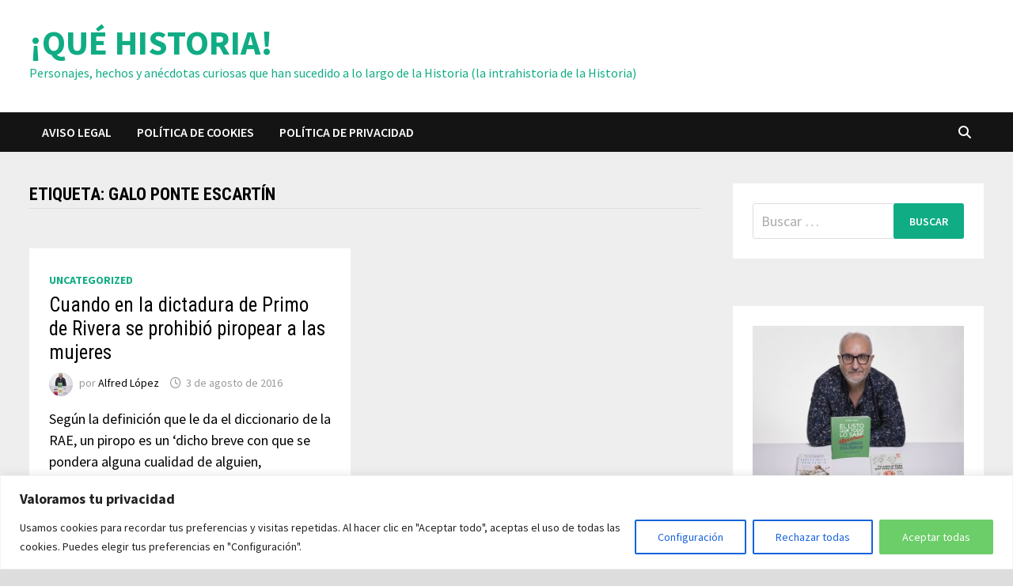

--- FILE ---
content_type: text/html
request_url: http://quehistoria.es/tag/galo-ponte-escartin
body_size: 22004
content:
<!doctype html>
<html lang="es">
<head>
	<meta charset="UTF-8">
	<meta name="viewport" content="width=device-width, initial-scale=1">
	<link rel="profile" href="https://gmpg.org/xfn/11">

	<meta name='robots' content='index, follow, max-image-preview:large, max-snippet:-1, max-video-preview:-1' />

	<!-- This site is optimized with the Yoast SEO plugin v26.7 - https://yoast.com/wordpress/plugins/seo/ -->
	<title>Galo Ponte Escartín archivos - ¡QUÉ HISTORIA!</title>
	<link rel="canonical" href="http://quehistoria.es/tag/galo-ponte-escartin" />
	<meta property="og:locale" content="es_ES" />
	<meta property="og:type" content="article" />
	<meta property="og:title" content="Galo Ponte Escartín archivos - ¡QUÉ HISTORIA!" />
	<meta property="og:url" content="http://quehistoria.es/tag/galo-ponte-escartin" />
	<meta property="og:site_name" content="¡QUÉ HISTORIA!" />
	<meta name="twitter:card" content="summary_large_image" />
	<script type="application/ld+json" class="yoast-schema-graph">{"@context":"https://schema.org","@graph":[{"@type":"CollectionPage","@id":"http://quehistoria.es/tag/galo-ponte-escartin","url":"http://quehistoria.es/tag/galo-ponte-escartin","name":"Galo Ponte Escartín archivos - ¡QUÉ HISTORIA!","isPartOf":{"@id":"https://quehistoria.es/#website"},"breadcrumb":{"@id":"http://quehistoria.es/tag/galo-ponte-escartin#breadcrumb"},"inLanguage":"es"},{"@type":"BreadcrumbList","@id":"http://quehistoria.es/tag/galo-ponte-escartin#breadcrumb","itemListElement":[{"@type":"ListItem","position":1,"name":"Portada","item":"https://quehistoria.es/"},{"@type":"ListItem","position":2,"name":"Galo Ponte Escartín"}]},{"@type":"WebSite","@id":"https://quehistoria.es/#website","url":"https://quehistoria.es/","name":"¡QUÉ HISTORIA!","description":"Personajes, hechos y anécdotas curiosas que han sucedido a lo largo de la Historia (la intrahistoria de la Historia)","publisher":{"@id":"https://quehistoria.es/#/schema/person/2bb0c4096ad44f9d9c92e536b473d4be"},"potentialAction":[{"@type":"SearchAction","target":{"@type":"EntryPoint","urlTemplate":"https://quehistoria.es/?s={search_term_string}"},"query-input":{"@type":"PropertyValueSpecification","valueRequired":true,"valueName":"search_term_string"}}],"inLanguage":"es"},{"@type":["Person","Organization"],"@id":"https://quehistoria.es/#/schema/person/2bb0c4096ad44f9d9c92e536b473d4be","name":"Alfred López","image":{"@type":"ImageObject","inLanguage":"es","@id":"https://quehistoria.es/#/schema/person/image/","url":"https://secure.gravatar.com/avatar/6b70274859d49ba0efeca573f4d2e75efd9c84e50784eba1d331f5aa0fc99902?s=96&d=mm&r=g","contentUrl":"https://secure.gravatar.com/avatar/6b70274859d49ba0efeca573f4d2e75efd9c84e50784eba1d331f5aa0fc99902?s=96&d=mm&r=g","caption":"Alfred López"},"logo":{"@id":"https://quehistoria.es/#/schema/person/image/"},"sameAs":["http://quehistoria.es"]}]}</script>
	<!-- / Yoast SEO plugin. -->


<link rel='dns-prefetch' href='//www.googletagmanager.com' />
<link rel='dns-prefetch' href='//fonts.googleapis.com' />
<link rel="alternate" type="application/rss+xml" title="¡QUÉ HISTORIA! &raquo; Feed" href="http://quehistoria.es/feed" />
<link rel="alternate" type="application/rss+xml" title="¡QUÉ HISTORIA! &raquo; Feed de los comentarios" href="http://quehistoria.es/comments/feed" />
<link rel="alternate" type="application/rss+xml" title="¡QUÉ HISTORIA! &raquo; Etiqueta Galo Ponte Escartín del feed" href="http://quehistoria.es/tag/galo-ponte-escartin/feed" />
<style id='wp-img-auto-sizes-contain-inline-css' type='text/css'>
img:is([sizes=auto i],[sizes^="auto," i]){contain-intrinsic-size:3000px 1500px}
/*# sourceURL=wp-img-auto-sizes-contain-inline-css */
</style>
<style id='wp-emoji-styles-inline-css' type='text/css'>

	img.wp-smiley, img.emoji {
		display: inline !important;
		border: none !important;
		box-shadow: none !important;
		height: 1em !important;
		width: 1em !important;
		margin: 0 0.07em !important;
		vertical-align: -0.1em !important;
		background: none !important;
		padding: 0 !important;
	}
/*# sourceURL=wp-emoji-styles-inline-css */
</style>
<style id='wp-block-library-inline-css' type='text/css'>
:root{--wp-block-synced-color:#7a00df;--wp-block-synced-color--rgb:122,0,223;--wp-bound-block-color:var(--wp-block-synced-color);--wp-editor-canvas-background:#ddd;--wp-admin-theme-color:#007cba;--wp-admin-theme-color--rgb:0,124,186;--wp-admin-theme-color-darker-10:#006ba1;--wp-admin-theme-color-darker-10--rgb:0,107,160.5;--wp-admin-theme-color-darker-20:#005a87;--wp-admin-theme-color-darker-20--rgb:0,90,135;--wp-admin-border-width-focus:2px}@media (min-resolution:192dpi){:root{--wp-admin-border-width-focus:1.5px}}.wp-element-button{cursor:pointer}:root .has-very-light-gray-background-color{background-color:#eee}:root .has-very-dark-gray-background-color{background-color:#313131}:root .has-very-light-gray-color{color:#eee}:root .has-very-dark-gray-color{color:#313131}:root .has-vivid-green-cyan-to-vivid-cyan-blue-gradient-background{background:linear-gradient(135deg,#00d084,#0693e3)}:root .has-purple-crush-gradient-background{background:linear-gradient(135deg,#34e2e4,#4721fb 50%,#ab1dfe)}:root .has-hazy-dawn-gradient-background{background:linear-gradient(135deg,#faaca8,#dad0ec)}:root .has-subdued-olive-gradient-background{background:linear-gradient(135deg,#fafae1,#67a671)}:root .has-atomic-cream-gradient-background{background:linear-gradient(135deg,#fdd79a,#004a59)}:root .has-nightshade-gradient-background{background:linear-gradient(135deg,#330968,#31cdcf)}:root .has-midnight-gradient-background{background:linear-gradient(135deg,#020381,#2874fc)}:root{--wp--preset--font-size--normal:16px;--wp--preset--font-size--huge:42px}.has-regular-font-size{font-size:1em}.has-larger-font-size{font-size:2.625em}.has-normal-font-size{font-size:var(--wp--preset--font-size--normal)}.has-huge-font-size{font-size:var(--wp--preset--font-size--huge)}.has-text-align-center{text-align:center}.has-text-align-left{text-align:left}.has-text-align-right{text-align:right}.has-fit-text{white-space:nowrap!important}#end-resizable-editor-section{display:none}.aligncenter{clear:both}.items-justified-left{justify-content:flex-start}.items-justified-center{justify-content:center}.items-justified-right{justify-content:flex-end}.items-justified-space-between{justify-content:space-between}.screen-reader-text{border:0;clip-path:inset(50%);height:1px;margin:-1px;overflow:hidden;padding:0;position:absolute;width:1px;word-wrap:normal!important}.screen-reader-text:focus{background-color:#ddd;clip-path:none;color:#444;display:block;font-size:1em;height:auto;left:5px;line-height:normal;padding:15px 23px 14px;text-decoration:none;top:5px;width:auto;z-index:100000}html :where(.has-border-color){border-style:solid}html :where([style*=border-top-color]){border-top-style:solid}html :where([style*=border-right-color]){border-right-style:solid}html :where([style*=border-bottom-color]){border-bottom-style:solid}html :where([style*=border-left-color]){border-left-style:solid}html :where([style*=border-width]){border-style:solid}html :where([style*=border-top-width]){border-top-style:solid}html :where([style*=border-right-width]){border-right-style:solid}html :where([style*=border-bottom-width]){border-bottom-style:solid}html :where([style*=border-left-width]){border-left-style:solid}html :where(img[class*=wp-image-]){height:auto;max-width:100%}:where(figure){margin:0 0 1em}html :where(.is-position-sticky){--wp-admin--admin-bar--position-offset:var(--wp-admin--admin-bar--height,0px)}@media screen and (max-width:600px){html :where(.is-position-sticky){--wp-admin--admin-bar--position-offset:0px}}

/*# sourceURL=wp-block-library-inline-css */
</style><style id='wp-block-categories-inline-css' type='text/css'>
.wp-block-categories{box-sizing:border-box}.wp-block-categories.alignleft{margin-right:2em}.wp-block-categories.alignright{margin-left:2em}.wp-block-categories.wp-block-categories-dropdown.aligncenter{text-align:center}.wp-block-categories .wp-block-categories__label{display:block;width:100%}
/*# sourceURL=http://quehistoria.es/wp-includes/blocks/categories/style.min.css */
</style>
<style id='wp-block-heading-inline-css' type='text/css'>
h1:where(.wp-block-heading).has-background,h2:where(.wp-block-heading).has-background,h3:where(.wp-block-heading).has-background,h4:where(.wp-block-heading).has-background,h5:where(.wp-block-heading).has-background,h6:where(.wp-block-heading).has-background{padding:1.25em 2.375em}h1.has-text-align-left[style*=writing-mode]:where([style*=vertical-lr]),h1.has-text-align-right[style*=writing-mode]:where([style*=vertical-rl]),h2.has-text-align-left[style*=writing-mode]:where([style*=vertical-lr]),h2.has-text-align-right[style*=writing-mode]:where([style*=vertical-rl]),h3.has-text-align-left[style*=writing-mode]:where([style*=vertical-lr]),h3.has-text-align-right[style*=writing-mode]:where([style*=vertical-rl]),h4.has-text-align-left[style*=writing-mode]:where([style*=vertical-lr]),h4.has-text-align-right[style*=writing-mode]:where([style*=vertical-rl]),h5.has-text-align-left[style*=writing-mode]:where([style*=vertical-lr]),h5.has-text-align-right[style*=writing-mode]:where([style*=vertical-rl]),h6.has-text-align-left[style*=writing-mode]:where([style*=vertical-lr]),h6.has-text-align-right[style*=writing-mode]:where([style*=vertical-rl]){rotate:180deg}
/*# sourceURL=http://quehistoria.es/wp-includes/blocks/heading/style.min.css */
</style>
<style id='wp-block-latest-comments-inline-css' type='text/css'>
ol.wp-block-latest-comments{box-sizing:border-box;margin-left:0}:where(.wp-block-latest-comments:not([style*=line-height] .wp-block-latest-comments__comment)){line-height:1.1}:where(.wp-block-latest-comments:not([style*=line-height] .wp-block-latest-comments__comment-excerpt p)){line-height:1.8}.has-dates :where(.wp-block-latest-comments:not([style*=line-height])),.has-excerpts :where(.wp-block-latest-comments:not([style*=line-height])){line-height:1.5}.wp-block-latest-comments .wp-block-latest-comments{padding-left:0}.wp-block-latest-comments__comment{list-style:none;margin-bottom:1em}.has-avatars .wp-block-latest-comments__comment{list-style:none;min-height:2.25em}.has-avatars .wp-block-latest-comments__comment .wp-block-latest-comments__comment-excerpt,.has-avatars .wp-block-latest-comments__comment .wp-block-latest-comments__comment-meta{margin-left:3.25em}.wp-block-latest-comments__comment-excerpt p{font-size:.875em;margin:.36em 0 1.4em}.wp-block-latest-comments__comment-date{display:block;font-size:.75em}.wp-block-latest-comments .avatar,.wp-block-latest-comments__comment-avatar{border-radius:1.5em;display:block;float:left;height:2.5em;margin-right:.75em;width:2.5em}.wp-block-latest-comments[class*=-font-size] a,.wp-block-latest-comments[style*=font-size] a{font-size:inherit}
/*# sourceURL=http://quehistoria.es/wp-includes/blocks/latest-comments/style.min.css */
</style>
<style id='wp-block-latest-posts-inline-css' type='text/css'>
.wp-block-latest-posts{box-sizing:border-box}.wp-block-latest-posts.alignleft{margin-right:2em}.wp-block-latest-posts.alignright{margin-left:2em}.wp-block-latest-posts.wp-block-latest-posts__list{list-style:none}.wp-block-latest-posts.wp-block-latest-posts__list li{clear:both;overflow-wrap:break-word}.wp-block-latest-posts.is-grid{display:flex;flex-wrap:wrap}.wp-block-latest-posts.is-grid li{margin:0 1.25em 1.25em 0;width:100%}@media (min-width:600px){.wp-block-latest-posts.columns-2 li{width:calc(50% - .625em)}.wp-block-latest-posts.columns-2 li:nth-child(2n){margin-right:0}.wp-block-latest-posts.columns-3 li{width:calc(33.33333% - .83333em)}.wp-block-latest-posts.columns-3 li:nth-child(3n){margin-right:0}.wp-block-latest-posts.columns-4 li{width:calc(25% - .9375em)}.wp-block-latest-posts.columns-4 li:nth-child(4n){margin-right:0}.wp-block-latest-posts.columns-5 li{width:calc(20% - 1em)}.wp-block-latest-posts.columns-5 li:nth-child(5n){margin-right:0}.wp-block-latest-posts.columns-6 li{width:calc(16.66667% - 1.04167em)}.wp-block-latest-posts.columns-6 li:nth-child(6n){margin-right:0}}:root :where(.wp-block-latest-posts.is-grid){padding:0}:root :where(.wp-block-latest-posts.wp-block-latest-posts__list){padding-left:0}.wp-block-latest-posts__post-author,.wp-block-latest-posts__post-date{display:block;font-size:.8125em}.wp-block-latest-posts__post-excerpt,.wp-block-latest-posts__post-full-content{margin-bottom:1em;margin-top:.5em}.wp-block-latest-posts__featured-image a{display:inline-block}.wp-block-latest-posts__featured-image img{height:auto;max-width:100%;width:auto}.wp-block-latest-posts__featured-image.alignleft{float:left;margin-right:1em}.wp-block-latest-posts__featured-image.alignright{float:right;margin-left:1em}.wp-block-latest-posts__featured-image.aligncenter{margin-bottom:1em;text-align:center}
/*# sourceURL=http://quehistoria.es/wp-includes/blocks/latest-posts/style.min.css */
</style>
<style id='wp-block-group-inline-css' type='text/css'>
.wp-block-group{box-sizing:border-box}:where(.wp-block-group.wp-block-group-is-layout-constrained){position:relative}
/*# sourceURL=http://quehistoria.es/wp-includes/blocks/group/style.min.css */
</style>
<style id='wp-block-group-theme-inline-css' type='text/css'>
:where(.wp-block-group.has-background){padding:1.25em 2.375em}
/*# sourceURL=http://quehistoria.es/wp-includes/blocks/group/theme.min.css */
</style>
<style id='global-styles-inline-css' type='text/css'>
:root{--wp--preset--aspect-ratio--square: 1;--wp--preset--aspect-ratio--4-3: 4/3;--wp--preset--aspect-ratio--3-4: 3/4;--wp--preset--aspect-ratio--3-2: 3/2;--wp--preset--aspect-ratio--2-3: 2/3;--wp--preset--aspect-ratio--16-9: 16/9;--wp--preset--aspect-ratio--9-16: 9/16;--wp--preset--color--black: #000000;--wp--preset--color--cyan-bluish-gray: #abb8c3;--wp--preset--color--white: #ffffff;--wp--preset--color--pale-pink: #f78da7;--wp--preset--color--vivid-red: #cf2e2e;--wp--preset--color--luminous-vivid-orange: #ff6900;--wp--preset--color--luminous-vivid-amber: #fcb900;--wp--preset--color--light-green-cyan: #7bdcb5;--wp--preset--color--vivid-green-cyan: #00d084;--wp--preset--color--pale-cyan-blue: #8ed1fc;--wp--preset--color--vivid-cyan-blue: #0693e3;--wp--preset--color--vivid-purple: #9b51e0;--wp--preset--gradient--vivid-cyan-blue-to-vivid-purple: linear-gradient(135deg,rgb(6,147,227) 0%,rgb(155,81,224) 100%);--wp--preset--gradient--light-green-cyan-to-vivid-green-cyan: linear-gradient(135deg,rgb(122,220,180) 0%,rgb(0,208,130) 100%);--wp--preset--gradient--luminous-vivid-amber-to-luminous-vivid-orange: linear-gradient(135deg,rgb(252,185,0) 0%,rgb(255,105,0) 100%);--wp--preset--gradient--luminous-vivid-orange-to-vivid-red: linear-gradient(135deg,rgb(255,105,0) 0%,rgb(207,46,46) 100%);--wp--preset--gradient--very-light-gray-to-cyan-bluish-gray: linear-gradient(135deg,rgb(238,238,238) 0%,rgb(169,184,195) 100%);--wp--preset--gradient--cool-to-warm-spectrum: linear-gradient(135deg,rgb(74,234,220) 0%,rgb(151,120,209) 20%,rgb(207,42,186) 40%,rgb(238,44,130) 60%,rgb(251,105,98) 80%,rgb(254,248,76) 100%);--wp--preset--gradient--blush-light-purple: linear-gradient(135deg,rgb(255,206,236) 0%,rgb(152,150,240) 100%);--wp--preset--gradient--blush-bordeaux: linear-gradient(135deg,rgb(254,205,165) 0%,rgb(254,45,45) 50%,rgb(107,0,62) 100%);--wp--preset--gradient--luminous-dusk: linear-gradient(135deg,rgb(255,203,112) 0%,rgb(199,81,192) 50%,rgb(65,88,208) 100%);--wp--preset--gradient--pale-ocean: linear-gradient(135deg,rgb(255,245,203) 0%,rgb(182,227,212) 50%,rgb(51,167,181) 100%);--wp--preset--gradient--electric-grass: linear-gradient(135deg,rgb(202,248,128) 0%,rgb(113,206,126) 100%);--wp--preset--gradient--midnight: linear-gradient(135deg,rgb(2,3,129) 0%,rgb(40,116,252) 100%);--wp--preset--font-size--small: 13px;--wp--preset--font-size--medium: 20px;--wp--preset--font-size--large: 36px;--wp--preset--font-size--x-large: 42px;--wp--preset--spacing--20: 0.44rem;--wp--preset--spacing--30: 0.67rem;--wp--preset--spacing--40: 1rem;--wp--preset--spacing--50: 1.5rem;--wp--preset--spacing--60: 2.25rem;--wp--preset--spacing--70: 3.38rem;--wp--preset--spacing--80: 5.06rem;--wp--preset--shadow--natural: 6px 6px 9px rgba(0, 0, 0, 0.2);--wp--preset--shadow--deep: 12px 12px 50px rgba(0, 0, 0, 0.4);--wp--preset--shadow--sharp: 6px 6px 0px rgba(0, 0, 0, 0.2);--wp--preset--shadow--outlined: 6px 6px 0px -3px rgb(255, 255, 255), 6px 6px rgb(0, 0, 0);--wp--preset--shadow--crisp: 6px 6px 0px rgb(0, 0, 0);}:where(.is-layout-flex){gap: 0.5em;}:where(.is-layout-grid){gap: 0.5em;}body .is-layout-flex{display: flex;}.is-layout-flex{flex-wrap: wrap;align-items: center;}.is-layout-flex > :is(*, div){margin: 0;}body .is-layout-grid{display: grid;}.is-layout-grid > :is(*, div){margin: 0;}:where(.wp-block-columns.is-layout-flex){gap: 2em;}:where(.wp-block-columns.is-layout-grid){gap: 2em;}:where(.wp-block-post-template.is-layout-flex){gap: 1.25em;}:where(.wp-block-post-template.is-layout-grid){gap: 1.25em;}.has-black-color{color: var(--wp--preset--color--black) !important;}.has-cyan-bluish-gray-color{color: var(--wp--preset--color--cyan-bluish-gray) !important;}.has-white-color{color: var(--wp--preset--color--white) !important;}.has-pale-pink-color{color: var(--wp--preset--color--pale-pink) !important;}.has-vivid-red-color{color: var(--wp--preset--color--vivid-red) !important;}.has-luminous-vivid-orange-color{color: var(--wp--preset--color--luminous-vivid-orange) !important;}.has-luminous-vivid-amber-color{color: var(--wp--preset--color--luminous-vivid-amber) !important;}.has-light-green-cyan-color{color: var(--wp--preset--color--light-green-cyan) !important;}.has-vivid-green-cyan-color{color: var(--wp--preset--color--vivid-green-cyan) !important;}.has-pale-cyan-blue-color{color: var(--wp--preset--color--pale-cyan-blue) !important;}.has-vivid-cyan-blue-color{color: var(--wp--preset--color--vivid-cyan-blue) !important;}.has-vivid-purple-color{color: var(--wp--preset--color--vivid-purple) !important;}.has-black-background-color{background-color: var(--wp--preset--color--black) !important;}.has-cyan-bluish-gray-background-color{background-color: var(--wp--preset--color--cyan-bluish-gray) !important;}.has-white-background-color{background-color: var(--wp--preset--color--white) !important;}.has-pale-pink-background-color{background-color: var(--wp--preset--color--pale-pink) !important;}.has-vivid-red-background-color{background-color: var(--wp--preset--color--vivid-red) !important;}.has-luminous-vivid-orange-background-color{background-color: var(--wp--preset--color--luminous-vivid-orange) !important;}.has-luminous-vivid-amber-background-color{background-color: var(--wp--preset--color--luminous-vivid-amber) !important;}.has-light-green-cyan-background-color{background-color: var(--wp--preset--color--light-green-cyan) !important;}.has-vivid-green-cyan-background-color{background-color: var(--wp--preset--color--vivid-green-cyan) !important;}.has-pale-cyan-blue-background-color{background-color: var(--wp--preset--color--pale-cyan-blue) !important;}.has-vivid-cyan-blue-background-color{background-color: var(--wp--preset--color--vivid-cyan-blue) !important;}.has-vivid-purple-background-color{background-color: var(--wp--preset--color--vivid-purple) !important;}.has-black-border-color{border-color: var(--wp--preset--color--black) !important;}.has-cyan-bluish-gray-border-color{border-color: var(--wp--preset--color--cyan-bluish-gray) !important;}.has-white-border-color{border-color: var(--wp--preset--color--white) !important;}.has-pale-pink-border-color{border-color: var(--wp--preset--color--pale-pink) !important;}.has-vivid-red-border-color{border-color: var(--wp--preset--color--vivid-red) !important;}.has-luminous-vivid-orange-border-color{border-color: var(--wp--preset--color--luminous-vivid-orange) !important;}.has-luminous-vivid-amber-border-color{border-color: var(--wp--preset--color--luminous-vivid-amber) !important;}.has-light-green-cyan-border-color{border-color: var(--wp--preset--color--light-green-cyan) !important;}.has-vivid-green-cyan-border-color{border-color: var(--wp--preset--color--vivid-green-cyan) !important;}.has-pale-cyan-blue-border-color{border-color: var(--wp--preset--color--pale-cyan-blue) !important;}.has-vivid-cyan-blue-border-color{border-color: var(--wp--preset--color--vivid-cyan-blue) !important;}.has-vivid-purple-border-color{border-color: var(--wp--preset--color--vivid-purple) !important;}.has-vivid-cyan-blue-to-vivid-purple-gradient-background{background: var(--wp--preset--gradient--vivid-cyan-blue-to-vivid-purple) !important;}.has-light-green-cyan-to-vivid-green-cyan-gradient-background{background: var(--wp--preset--gradient--light-green-cyan-to-vivid-green-cyan) !important;}.has-luminous-vivid-amber-to-luminous-vivid-orange-gradient-background{background: var(--wp--preset--gradient--luminous-vivid-amber-to-luminous-vivid-orange) !important;}.has-luminous-vivid-orange-to-vivid-red-gradient-background{background: var(--wp--preset--gradient--luminous-vivid-orange-to-vivid-red) !important;}.has-very-light-gray-to-cyan-bluish-gray-gradient-background{background: var(--wp--preset--gradient--very-light-gray-to-cyan-bluish-gray) !important;}.has-cool-to-warm-spectrum-gradient-background{background: var(--wp--preset--gradient--cool-to-warm-spectrum) !important;}.has-blush-light-purple-gradient-background{background: var(--wp--preset--gradient--blush-light-purple) !important;}.has-blush-bordeaux-gradient-background{background: var(--wp--preset--gradient--blush-bordeaux) !important;}.has-luminous-dusk-gradient-background{background: var(--wp--preset--gradient--luminous-dusk) !important;}.has-pale-ocean-gradient-background{background: var(--wp--preset--gradient--pale-ocean) !important;}.has-electric-grass-gradient-background{background: var(--wp--preset--gradient--electric-grass) !important;}.has-midnight-gradient-background{background: var(--wp--preset--gradient--midnight) !important;}.has-small-font-size{font-size: var(--wp--preset--font-size--small) !important;}.has-medium-font-size{font-size: var(--wp--preset--font-size--medium) !important;}.has-large-font-size{font-size: var(--wp--preset--font-size--large) !important;}.has-x-large-font-size{font-size: var(--wp--preset--font-size--x-large) !important;}
/*# sourceURL=global-styles-inline-css */
</style>

<style id='classic-theme-styles-inline-css' type='text/css'>
/*! This file is auto-generated */
.wp-block-button__link{color:#fff;background-color:#32373c;border-radius:9999px;box-shadow:none;text-decoration:none;padding:calc(.667em + 2px) calc(1.333em + 2px);font-size:1.125em}.wp-block-file__button{background:#32373c;color:#fff;text-decoration:none}
/*# sourceURL=/wp-includes/css/classic-themes.min.css */
</style>
<link rel='stylesheet' id='font-awesome-css' href='http://quehistoria.es/wp-content/themes/bam/assets/fonts/css/all.min.css?ver=6.7.2' type='text/css' media='all' />
<link rel='stylesheet' id='bam-style-css' href='http://quehistoria.es/wp-content/themes/bam/style.css?ver=1.3.5' type='text/css' media='all' />
<link rel='stylesheet' id='bam-google-fonts-css' href='https://fonts.googleapis.com/css?family=Source+Sans+Pro%3A100%2C200%2C300%2C400%2C500%2C600%2C700%2C800%2C900%2C100i%2C200i%2C300i%2C400i%2C500i%2C600i%2C700i%2C800i%2C900i|Roboto+Condensed%3A100%2C200%2C300%2C400%2C500%2C600%2C700%2C800%2C900%2C100i%2C200i%2C300i%2C400i%2C500i%2C600i%2C700i%2C800i%2C900i%26subset%3Dlatin' type='text/css' media='all' />
<script type="text/javascript" id="cookie-law-info-js-extra">
/* <![CDATA[ */
var _ckyConfig = {"_ipData":[],"_assetsURL":"http://quehistoria.es/wp-content/plugins/cookie-law-info/lite/frontend/images/","_publicURL":"http://quehistoria.es","_expiry":"365","_categories":[{"name":"Necessary","slug":"necessary","isNecessary":true,"ccpaDoNotSell":true,"cookies":[],"active":true,"defaultConsent":{"gdpr":true,"ccpa":true}},{"name":"Functional","slug":"functional","isNecessary":false,"ccpaDoNotSell":true,"cookies":[],"active":true,"defaultConsent":{"gdpr":false,"ccpa":false}},{"name":"Analytics","slug":"analytics","isNecessary":false,"ccpaDoNotSell":true,"cookies":[],"active":true,"defaultConsent":{"gdpr":false,"ccpa":false}},{"name":"Performance","slug":"performance","isNecessary":false,"ccpaDoNotSell":true,"cookies":[],"active":true,"defaultConsent":{"gdpr":false,"ccpa":false}},{"name":"Advertisement","slug":"advertisement","isNecessary":false,"ccpaDoNotSell":true,"cookies":[],"active":true,"defaultConsent":{"gdpr":false,"ccpa":false}}],"_activeLaw":"gdpr","_rootDomain":"","_block":"1","_showBanner":"1","_bannerConfig":{"settings":{"type":"banner","preferenceCenterType":"popup","position":"bottom","applicableLaw":"gdpr"},"behaviours":{"reloadBannerOnAccept":false,"loadAnalyticsByDefault":false,"animations":{"onLoad":"animate","onHide":"sticky"}},"config":{"revisitConsent":{"status":true,"tag":"revisit-consent","position":"bottom-left","meta":{"url":"#"},"styles":{"background-color":"#0056A7"},"elements":{"title":{"type":"text","tag":"revisit-consent-title","status":true,"styles":{"color":"#0056a7"}}}},"preferenceCenter":{"toggle":{"status":true,"tag":"detail-category-toggle","type":"toggle","states":{"active":{"styles":{"background-color":"#1863DC"}},"inactive":{"styles":{"background-color":"#D0D5D2"}}}}},"categoryPreview":{"status":false,"toggle":{"status":true,"tag":"detail-category-preview-toggle","type":"toggle","states":{"active":{"styles":{"background-color":"#1863DC"}},"inactive":{"styles":{"background-color":"#D0D5D2"}}}}},"videoPlaceholder":{"status":true,"styles":{"background-color":"#000000","border-color":"#000000","color":"#ffffff"}},"readMore":{"status":false,"tag":"readmore-button","type":"link","meta":{"noFollow":true,"newTab":true},"styles":{"color":"#1863DC","background-color":"transparent","border-color":"transparent"}},"showMore":{"status":true,"tag":"show-desc-button","type":"button","styles":{"color":"#1863DC"}},"showLess":{"status":true,"tag":"hide-desc-button","type":"button","styles":{"color":"#1863DC"}},"alwaysActive":{"status":true,"tag":"always-active","styles":{"color":"#008000"}},"manualLinks":{"status":true,"tag":"manual-links","type":"link","styles":{"color":"#1863DC"}},"auditTable":{"status":true},"optOption":{"status":true,"toggle":{"status":true,"tag":"optout-option-toggle","type":"toggle","states":{"active":{"styles":{"background-color":"#1863dc"}},"inactive":{"styles":{"background-color":"#FFFFFF"}}}}}}},"_version":"3.3.9.1","_logConsent":"1","_tags":[{"tag":"accept-button","styles":{"color":"#FFFFFF","background-color":"#6BCE68","border-color":"#6BCE68"}},{"tag":"reject-button","styles":{"color":"#1863DC","background-color":"transparent","border-color":"#1863DC"}},{"tag":"settings-button","styles":{"color":"#1863DC","background-color":"transparent","border-color":"#1863DC"}},{"tag":"readmore-button","styles":{"color":"#1863DC","background-color":"transparent","border-color":"transparent"}},{"tag":"donotsell-button","styles":{"color":"#1863DC","background-color":"transparent","border-color":"transparent"}},{"tag":"show-desc-button","styles":{"color":"#1863DC"}},{"tag":"hide-desc-button","styles":{"color":"#1863DC"}},{"tag":"cky-always-active","styles":[]},{"tag":"cky-link","styles":[]},{"tag":"accept-button","styles":{"color":"#FFFFFF","background-color":"#6BCE68","border-color":"#6BCE68"}},{"tag":"revisit-consent","styles":{"background-color":"#0056A7"}}],"_shortCodes":[{"key":"cky_readmore","content":"\u003Ca href=\"#\" class=\"cky-policy\" aria-label=\"Cookie Policy\" target=\"_blank\" rel=\"noopener\" data-cky-tag=\"readmore-button\"\u003ECookie Policy\u003C/a\u003E","tag":"readmore-button","status":false,"attributes":{"rel":"nofollow","target":"_blank"}},{"key":"cky_show_desc","content":"\u003Cbutton class=\"cky-show-desc-btn\" data-cky-tag=\"show-desc-button\" aria-label=\"Show more\"\u003EShow more\u003C/button\u003E","tag":"show-desc-button","status":true,"attributes":[]},{"key":"cky_hide_desc","content":"\u003Cbutton class=\"cky-show-desc-btn\" data-cky-tag=\"hide-desc-button\" aria-label=\"Show less\"\u003EShow less\u003C/button\u003E","tag":"hide-desc-button","status":true,"attributes":[]},{"key":"cky_optout_show_desc","content":"[cky_optout_show_desc]","tag":"optout-show-desc-button","status":true,"attributes":[]},{"key":"cky_optout_hide_desc","content":"[cky_optout_hide_desc]","tag":"optout-hide-desc-button","status":true,"attributes":[]},{"key":"cky_category_toggle_label","content":"[cky_{{status}}_category_label] [cky_preference_{{category_slug}}_title]","tag":"","status":true,"attributes":[]},{"key":"cky_enable_category_label","content":"Enable","tag":"","status":true,"attributes":[]},{"key":"cky_disable_category_label","content":"Disable","tag":"","status":true,"attributes":[]},{"key":"cky_video_placeholder","content":"\u003Cdiv class=\"video-placeholder-normal\" data-cky-tag=\"video-placeholder\" id=\"[UNIQUEID]\"\u003E\u003Cp class=\"video-placeholder-text-normal\" data-cky-tag=\"placeholder-title\"\u003EPlease accept cookies to access this content\u003C/p\u003E\u003C/div\u003E","tag":"","status":true,"attributes":[]},{"key":"cky_enable_optout_label","content":"Enable","tag":"","status":true,"attributes":[]},{"key":"cky_disable_optout_label","content":"Disable","tag":"","status":true,"attributes":[]},{"key":"cky_optout_toggle_label","content":"[cky_{{status}}_optout_label] [cky_optout_option_title]","tag":"","status":true,"attributes":[]},{"key":"cky_optout_option_title","content":"Do Not Sell or Share My Personal Information","tag":"","status":true,"attributes":[]},{"key":"cky_optout_close_label","content":"Close","tag":"","status":true,"attributes":[]},{"key":"cky_preference_close_label","content":"Close","tag":"","status":true,"attributes":[]}],"_rtl":"","_language":"en","_providersToBlock":[]};
var _ckyStyles = {"css":".cky-overlay{background: #000000; opacity: 0.4; position: fixed; top: 0; left: 0; width: 100%; height: 100%; z-index: 99999999;}.cky-hide{display: none;}.cky-btn-revisit-wrapper{display: flex; align-items: center; justify-content: center; background: #0056a7; width: 45px; height: 45px; border-radius: 50%; position: fixed; z-index: 999999; cursor: pointer;}.cky-revisit-bottom-left{bottom: 15px; left: 15px;}.cky-revisit-bottom-right{bottom: 15px; right: 15px;}.cky-btn-revisit-wrapper .cky-btn-revisit{display: flex; align-items: center; justify-content: center; background: none; border: none; cursor: pointer; position: relative; margin: 0; padding: 0;}.cky-btn-revisit-wrapper .cky-btn-revisit img{max-width: fit-content; margin: 0; height: 30px; width: 30px;}.cky-revisit-bottom-left:hover::before{content: attr(data-tooltip); position: absolute; background: #4e4b66; color: #ffffff; left: calc(100% + 7px); font-size: 12px; line-height: 16px; width: max-content; padding: 4px 8px; border-radius: 4px;}.cky-revisit-bottom-left:hover::after{position: absolute; content: \"\"; border: 5px solid transparent; left: calc(100% + 2px); border-left-width: 0; border-right-color: #4e4b66;}.cky-revisit-bottom-right:hover::before{content: attr(data-tooltip); position: absolute; background: #4e4b66; color: #ffffff; right: calc(100% + 7px); font-size: 12px; line-height: 16px; width: max-content; padding: 4px 8px; border-radius: 4px;}.cky-revisit-bottom-right:hover::after{position: absolute; content: \"\"; border: 5px solid transparent; right: calc(100% + 2px); border-right-width: 0; border-left-color: #4e4b66;}.cky-revisit-hide{display: none;}.cky-consent-container{position: fixed; width: 100%; box-sizing: border-box; z-index: 9999999;}.cky-consent-container .cky-consent-bar{background: #ffffff; border: 1px solid; padding: 16.5px 24px; box-shadow: 0 -1px 10px 0 #acabab4d;}.cky-banner-bottom{bottom: 0; left: 0;}.cky-banner-top{top: 0; left: 0;}.cky-custom-brand-logo-wrapper .cky-custom-brand-logo{width: 100px; height: auto; margin: 0 0 12px 0;}.cky-notice .cky-title{color: #212121; font-weight: 700; font-size: 18px; line-height: 24px; margin: 0 0 12px 0;}.cky-notice-group{display: flex; justify-content: space-between; align-items: center; font-size: 14px; line-height: 24px; font-weight: 400;}.cky-notice-des *,.cky-preference-content-wrapper *,.cky-accordion-header-des *,.cky-gpc-wrapper .cky-gpc-desc *{font-size: 14px;}.cky-notice-des{color: #212121; font-size: 14px; line-height: 24px; font-weight: 400;}.cky-notice-des img{height: 25px; width: 25px;}.cky-consent-bar .cky-notice-des p,.cky-gpc-wrapper .cky-gpc-desc p,.cky-preference-body-wrapper .cky-preference-content-wrapper p,.cky-accordion-header-wrapper .cky-accordion-header-des p,.cky-cookie-des-table li div:last-child p{color: inherit; margin-top: 0; overflow-wrap: break-word;}.cky-notice-des P:last-child,.cky-preference-content-wrapper p:last-child,.cky-cookie-des-table li div:last-child p:last-child,.cky-gpc-wrapper .cky-gpc-desc p:last-child{margin-bottom: 0;}.cky-notice-des a.cky-policy,.cky-notice-des button.cky-policy{font-size: 14px; color: #1863dc; white-space: nowrap; cursor: pointer; background: transparent; border: 1px solid; text-decoration: underline;}.cky-notice-des button.cky-policy{padding: 0;}.cky-notice-des a.cky-policy:focus-visible,.cky-notice-des button.cky-policy:focus-visible,.cky-preference-content-wrapper .cky-show-desc-btn:focus-visible,.cky-accordion-header .cky-accordion-btn:focus-visible,.cky-preference-header .cky-btn-close:focus-visible,.cky-switch input[type=\"checkbox\"]:focus-visible,.cky-footer-wrapper a:focus-visible,.cky-btn:focus-visible{outline: 2px solid #1863dc; outline-offset: 2px;}.cky-btn:focus:not(:focus-visible),.cky-accordion-header .cky-accordion-btn:focus:not(:focus-visible),.cky-preference-content-wrapper .cky-show-desc-btn:focus:not(:focus-visible),.cky-btn-revisit-wrapper .cky-btn-revisit:focus:not(:focus-visible),.cky-preference-header .cky-btn-close:focus:not(:focus-visible),.cky-consent-bar .cky-banner-btn-close:focus:not(:focus-visible){outline: 0;}button.cky-show-desc-btn:not(:hover):not(:active){color: #1863dc; background: transparent;}button.cky-accordion-btn:not(:hover):not(:active),button.cky-banner-btn-close:not(:hover):not(:active),button.cky-btn-close:not(:hover):not(:active),button.cky-btn-revisit:not(:hover):not(:active){background: transparent;}.cky-consent-bar button:hover,.cky-modal.cky-modal-open button:hover,.cky-consent-bar button:focus,.cky-modal.cky-modal-open button:focus{text-decoration: none;}.cky-notice-btn-wrapper{display: flex; justify-content: center; align-items: center; margin-left: 15px;}.cky-notice-btn-wrapper .cky-btn{text-shadow: none; box-shadow: none;}.cky-btn{font-size: 14px; font-family: inherit; line-height: 24px; padding: 8px 27px; font-weight: 500; margin: 0 8px 0 0; border-radius: 2px; white-space: nowrap; cursor: pointer; text-align: center; text-transform: none; min-height: 0;}.cky-btn:hover{opacity: 0.8;}.cky-btn-customize{color: #1863dc; background: transparent; border: 2px solid #1863dc;}.cky-btn-reject{color: #1863dc; background: transparent; border: 2px solid #1863dc;}.cky-btn-accept{background: #1863dc; color: #ffffff; border: 2px solid #1863dc;}.cky-btn:last-child{margin-right: 0;}@media (max-width: 768px){.cky-notice-group{display: block;}.cky-notice-btn-wrapper{margin-left: 0;}.cky-notice-btn-wrapper .cky-btn{flex: auto; max-width: 100%; margin-top: 10px; white-space: unset;}}@media (max-width: 576px){.cky-notice-btn-wrapper{flex-direction: column;}.cky-custom-brand-logo-wrapper, .cky-notice .cky-title, .cky-notice-des, .cky-notice-btn-wrapper{padding: 0 28px;}.cky-consent-container .cky-consent-bar{padding: 16.5px 0;}.cky-notice-des{max-height: 40vh; overflow-y: scroll;}.cky-notice-btn-wrapper .cky-btn{width: 100%; padding: 8px; margin-right: 0;}.cky-notice-btn-wrapper .cky-btn-accept{order: 1;}.cky-notice-btn-wrapper .cky-btn-reject{order: 3;}.cky-notice-btn-wrapper .cky-btn-customize{order: 2;}}@media (max-width: 425px){.cky-custom-brand-logo-wrapper, .cky-notice .cky-title, .cky-notice-des, .cky-notice-btn-wrapper{padding: 0 24px;}.cky-notice-btn-wrapper{flex-direction: column;}.cky-btn{width: 100%; margin: 10px 0 0 0;}.cky-notice-btn-wrapper .cky-btn-customize{order: 2;}.cky-notice-btn-wrapper .cky-btn-reject{order: 3;}.cky-notice-btn-wrapper .cky-btn-accept{order: 1; margin-top: 16px;}}@media (max-width: 352px){.cky-notice .cky-title{font-size: 16px;}.cky-notice-des *{font-size: 12px;}.cky-notice-des, .cky-btn{font-size: 12px;}}.cky-modal.cky-modal-open{display: flex; visibility: visible; -webkit-transform: translate(-50%, -50%); -moz-transform: translate(-50%, -50%); -ms-transform: translate(-50%, -50%); -o-transform: translate(-50%, -50%); transform: translate(-50%, -50%); top: 50%; left: 50%; transition: all 1s ease;}.cky-modal{box-shadow: 0 32px 68px rgba(0, 0, 0, 0.3); margin: 0 auto; position: fixed; max-width: 100%; background: #ffffff; top: 50%; box-sizing: border-box; border-radius: 6px; z-index: 999999999; color: #212121; -webkit-transform: translate(-50%, 100%); -moz-transform: translate(-50%, 100%); -ms-transform: translate(-50%, 100%); -o-transform: translate(-50%, 100%); transform: translate(-50%, 100%); visibility: hidden; transition: all 0s ease;}.cky-preference-center{max-height: 79vh; overflow: hidden; width: 845px; overflow: hidden; flex: 1 1 0; display: flex; flex-direction: column; border-radius: 6px;}.cky-preference-header{display: flex; align-items: center; justify-content: space-between; padding: 22px 24px; border-bottom: 1px solid;}.cky-preference-header .cky-preference-title{font-size: 18px; font-weight: 700; line-height: 24px;}.cky-preference-header .cky-btn-close{margin: 0; cursor: pointer; vertical-align: middle; padding: 0; background: none; border: none; width: 24px; height: 24px; min-height: 0; line-height: 0; text-shadow: none; box-shadow: none;}.cky-preference-header .cky-btn-close img{margin: 0; height: 10px; width: 10px;}.cky-preference-body-wrapper{padding: 0 24px; flex: 1; overflow: auto; box-sizing: border-box;}.cky-preference-content-wrapper,.cky-gpc-wrapper .cky-gpc-desc{font-size: 14px; line-height: 24px; font-weight: 400; padding: 12px 0;}.cky-preference-content-wrapper{border-bottom: 1px solid;}.cky-preference-content-wrapper img{height: 25px; width: 25px;}.cky-preference-content-wrapper .cky-show-desc-btn{font-size: 14px; font-family: inherit; color: #1863dc; text-decoration: none; line-height: 24px; padding: 0; margin: 0; white-space: nowrap; cursor: pointer; background: transparent; border-color: transparent; text-transform: none; min-height: 0; text-shadow: none; box-shadow: none;}.cky-accordion-wrapper{margin-bottom: 10px;}.cky-accordion{border-bottom: 1px solid;}.cky-accordion:last-child{border-bottom: none;}.cky-accordion .cky-accordion-item{display: flex; margin-top: 10px;}.cky-accordion .cky-accordion-body{display: none;}.cky-accordion.cky-accordion-active .cky-accordion-body{display: block; padding: 0 22px; margin-bottom: 16px;}.cky-accordion-header-wrapper{cursor: pointer; width: 100%;}.cky-accordion-item .cky-accordion-header{display: flex; justify-content: space-between; align-items: center;}.cky-accordion-header .cky-accordion-btn{font-size: 16px; font-family: inherit; color: #212121; line-height: 24px; background: none; border: none; font-weight: 700; padding: 0; margin: 0; cursor: pointer; text-transform: none; min-height: 0; text-shadow: none; box-shadow: none;}.cky-accordion-header .cky-always-active{color: #008000; font-weight: 600; line-height: 24px; font-size: 14px;}.cky-accordion-header-des{font-size: 14px; line-height: 24px; margin: 10px 0 16px 0;}.cky-accordion-chevron{margin-right: 22px; position: relative; cursor: pointer;}.cky-accordion-chevron-hide{display: none;}.cky-accordion .cky-accordion-chevron i::before{content: \"\"; position: absolute; border-right: 1.4px solid; border-bottom: 1.4px solid; border-color: inherit; height: 6px; width: 6px; -webkit-transform: rotate(-45deg); -moz-transform: rotate(-45deg); -ms-transform: rotate(-45deg); -o-transform: rotate(-45deg); transform: rotate(-45deg); transition: all 0.2s ease-in-out; top: 8px;}.cky-accordion.cky-accordion-active .cky-accordion-chevron i::before{-webkit-transform: rotate(45deg); -moz-transform: rotate(45deg); -ms-transform: rotate(45deg); -o-transform: rotate(45deg); transform: rotate(45deg);}.cky-audit-table{background: #f4f4f4; border-radius: 6px;}.cky-audit-table .cky-empty-cookies-text{color: inherit; font-size: 12px; line-height: 24px; margin: 0; padding: 10px;}.cky-audit-table .cky-cookie-des-table{font-size: 12px; line-height: 24px; font-weight: normal; padding: 15px 10px; border-bottom: 1px solid; border-bottom-color: inherit; margin: 0;}.cky-audit-table .cky-cookie-des-table:last-child{border-bottom: none;}.cky-audit-table .cky-cookie-des-table li{list-style-type: none; display: flex; padding: 3px 0;}.cky-audit-table .cky-cookie-des-table li:first-child{padding-top: 0;}.cky-cookie-des-table li div:first-child{width: 100px; font-weight: 600; word-break: break-word; word-wrap: break-word;}.cky-cookie-des-table li div:last-child{flex: 1; word-break: break-word; word-wrap: break-word; margin-left: 8px;}.cky-footer-shadow{display: block; width: 100%; height: 40px; background: linear-gradient(180deg, rgba(255, 255, 255, 0) 0%, #ffffff 100%); position: absolute; bottom: calc(100% - 1px);}.cky-footer-wrapper{position: relative;}.cky-prefrence-btn-wrapper{display: flex; flex-wrap: wrap; align-items: center; justify-content: center; padding: 22px 24px; border-top: 1px solid;}.cky-prefrence-btn-wrapper .cky-btn{flex: auto; max-width: 100%; text-shadow: none; box-shadow: none;}.cky-btn-preferences{color: #1863dc; background: transparent; border: 2px solid #1863dc;}.cky-preference-header,.cky-preference-body-wrapper,.cky-preference-content-wrapper,.cky-accordion-wrapper,.cky-accordion,.cky-accordion-wrapper,.cky-footer-wrapper,.cky-prefrence-btn-wrapper{border-color: inherit;}@media (max-width: 845px){.cky-modal{max-width: calc(100% - 16px);}}@media (max-width: 576px){.cky-modal{max-width: 100%;}.cky-preference-center{max-height: 100vh;}.cky-prefrence-btn-wrapper{flex-direction: column;}.cky-accordion.cky-accordion-active .cky-accordion-body{padding-right: 0;}.cky-prefrence-btn-wrapper .cky-btn{width: 100%; margin: 10px 0 0 0;}.cky-prefrence-btn-wrapper .cky-btn-reject{order: 3;}.cky-prefrence-btn-wrapper .cky-btn-accept{order: 1; margin-top: 0;}.cky-prefrence-btn-wrapper .cky-btn-preferences{order: 2;}}@media (max-width: 425px){.cky-accordion-chevron{margin-right: 15px;}.cky-notice-btn-wrapper{margin-top: 0;}.cky-accordion.cky-accordion-active .cky-accordion-body{padding: 0 15px;}}@media (max-width: 352px){.cky-preference-header .cky-preference-title{font-size: 16px;}.cky-preference-header{padding: 16px 24px;}.cky-preference-content-wrapper *, .cky-accordion-header-des *{font-size: 12px;}.cky-preference-content-wrapper, .cky-preference-content-wrapper .cky-show-more, .cky-accordion-header .cky-always-active, .cky-accordion-header-des, .cky-preference-content-wrapper .cky-show-desc-btn, .cky-notice-des a.cky-policy{font-size: 12px;}.cky-accordion-header .cky-accordion-btn{font-size: 14px;}}.cky-switch{display: flex;}.cky-switch input[type=\"checkbox\"]{position: relative; width: 44px; height: 24px; margin: 0; background: #d0d5d2; -webkit-appearance: none; border-radius: 50px; cursor: pointer; outline: 0; border: none; top: 0;}.cky-switch input[type=\"checkbox\"]:checked{background: #1863dc;}.cky-switch input[type=\"checkbox\"]:before{position: absolute; content: \"\"; height: 20px; width: 20px; left: 2px; bottom: 2px; border-radius: 50%; background-color: white; -webkit-transition: 0.4s; transition: 0.4s; margin: 0;}.cky-switch input[type=\"checkbox\"]:after{display: none;}.cky-switch input[type=\"checkbox\"]:checked:before{-webkit-transform: translateX(20px); -ms-transform: translateX(20px); transform: translateX(20px);}@media (max-width: 425px){.cky-switch input[type=\"checkbox\"]{width: 38px; height: 21px;}.cky-switch input[type=\"checkbox\"]:before{height: 17px; width: 17px;}.cky-switch input[type=\"checkbox\"]:checked:before{-webkit-transform: translateX(17px); -ms-transform: translateX(17px); transform: translateX(17px);}}.cky-consent-bar .cky-banner-btn-close{position: absolute; right: 9px; top: 5px; background: none; border: none; cursor: pointer; padding: 0; margin: 0; min-height: 0; line-height: 0; height: 24px; width: 24px; text-shadow: none; box-shadow: none;}.cky-consent-bar .cky-banner-btn-close img{height: 9px; width: 9px; margin: 0;}.cky-notice-btn-wrapper .cky-btn-do-not-sell{font-size: 14px; line-height: 24px; padding: 6px 0; margin: 0; font-weight: 500; background: none; border-radius: 2px; border: none; cursor: pointer; text-align: left; color: #1863dc; background: transparent; border-color: transparent; box-shadow: none; text-shadow: none;}.cky-consent-bar .cky-banner-btn-close:focus-visible,.cky-notice-btn-wrapper .cky-btn-do-not-sell:focus-visible,.cky-opt-out-btn-wrapper .cky-btn:focus-visible,.cky-opt-out-checkbox-wrapper input[type=\"checkbox\"].cky-opt-out-checkbox:focus-visible{outline: 2px solid #1863dc; outline-offset: 2px;}@media (max-width: 768px){.cky-notice-btn-wrapper{margin-left: 0; margin-top: 10px; justify-content: left;}.cky-notice-btn-wrapper .cky-btn-do-not-sell{padding: 0;}}@media (max-width: 352px){.cky-notice-btn-wrapper .cky-btn-do-not-sell, .cky-notice-des a.cky-policy{font-size: 12px;}}.cky-opt-out-wrapper{padding: 12px 0;}.cky-opt-out-wrapper .cky-opt-out-checkbox-wrapper{display: flex; align-items: center;}.cky-opt-out-checkbox-wrapper .cky-opt-out-checkbox-label{font-size: 16px; font-weight: 700; line-height: 24px; margin: 0 0 0 12px; cursor: pointer;}.cky-opt-out-checkbox-wrapper input[type=\"checkbox\"].cky-opt-out-checkbox{background-color: #ffffff; border: 1px solid black; width: 20px; height: 18.5px; margin: 0; -webkit-appearance: none; position: relative; display: flex; align-items: center; justify-content: center; border-radius: 2px; cursor: pointer;}.cky-opt-out-checkbox-wrapper input[type=\"checkbox\"].cky-opt-out-checkbox:checked{background-color: #1863dc; border: none;}.cky-opt-out-checkbox-wrapper input[type=\"checkbox\"].cky-opt-out-checkbox:checked::after{left: 6px; bottom: 4px; width: 7px; height: 13px; border: solid #ffffff; border-width: 0 3px 3px 0; border-radius: 2px; -webkit-transform: rotate(45deg); -ms-transform: rotate(45deg); transform: rotate(45deg); content: \"\"; position: absolute; box-sizing: border-box;}.cky-opt-out-checkbox-wrapper.cky-disabled .cky-opt-out-checkbox-label,.cky-opt-out-checkbox-wrapper.cky-disabled input[type=\"checkbox\"].cky-opt-out-checkbox{cursor: no-drop;}.cky-gpc-wrapper{margin: 0 0 0 32px;}.cky-footer-wrapper .cky-opt-out-btn-wrapper{display: flex; flex-wrap: wrap; align-items: center; justify-content: center; padding: 22px 24px;}.cky-opt-out-btn-wrapper .cky-btn{flex: auto; max-width: 100%; text-shadow: none; box-shadow: none;}.cky-opt-out-btn-wrapper .cky-btn-cancel{border: 1px solid #dedfe0; background: transparent; color: #858585;}.cky-opt-out-btn-wrapper .cky-btn-confirm{background: #1863dc; color: #ffffff; border: 1px solid #1863dc;}@media (max-width: 352px){.cky-opt-out-checkbox-wrapper .cky-opt-out-checkbox-label{font-size: 14px;}.cky-gpc-wrapper .cky-gpc-desc, .cky-gpc-wrapper .cky-gpc-desc *{font-size: 12px;}.cky-opt-out-checkbox-wrapper input[type=\"checkbox\"].cky-opt-out-checkbox{width: 16px; height: 16px;}.cky-opt-out-checkbox-wrapper input[type=\"checkbox\"].cky-opt-out-checkbox:checked::after{left: 5px; bottom: 4px; width: 3px; height: 9px;}.cky-gpc-wrapper{margin: 0 0 0 28px;}}.video-placeholder-youtube{background-size: 100% 100%; background-position: center; background-repeat: no-repeat; background-color: #b2b0b059; position: relative; display: flex; align-items: center; justify-content: center; max-width: 100%;}.video-placeholder-text-youtube{text-align: center; align-items: center; padding: 10px 16px; background-color: #000000cc; color: #ffffff; border: 1px solid; border-radius: 2px; cursor: pointer;}.video-placeholder-normal{background-image: url(\"/wp-content/plugins/cookie-law-info/lite/frontend/images/placeholder.svg\"); background-size: 80px; background-position: center; background-repeat: no-repeat; background-color: #b2b0b059; position: relative; display: flex; align-items: flex-end; justify-content: center; max-width: 100%;}.video-placeholder-text-normal{align-items: center; padding: 10px 16px; text-align: center; border: 1px solid; border-radius: 2px; cursor: pointer;}.cky-rtl{direction: rtl; text-align: right;}.cky-rtl .cky-banner-btn-close{left: 9px; right: auto;}.cky-rtl .cky-notice-btn-wrapper .cky-btn:last-child{margin-right: 8px;}.cky-rtl .cky-notice-btn-wrapper .cky-btn:first-child{margin-right: 0;}.cky-rtl .cky-notice-btn-wrapper{margin-left: 0; margin-right: 15px;}.cky-rtl .cky-prefrence-btn-wrapper .cky-btn{margin-right: 8px;}.cky-rtl .cky-prefrence-btn-wrapper .cky-btn:first-child{margin-right: 0;}.cky-rtl .cky-accordion .cky-accordion-chevron i::before{border: none; border-left: 1.4px solid; border-top: 1.4px solid; left: 12px;}.cky-rtl .cky-accordion.cky-accordion-active .cky-accordion-chevron i::before{-webkit-transform: rotate(-135deg); -moz-transform: rotate(-135deg); -ms-transform: rotate(-135deg); -o-transform: rotate(-135deg); transform: rotate(-135deg);}@media (max-width: 768px){.cky-rtl .cky-notice-btn-wrapper{margin-right: 0;}}@media (max-width: 576px){.cky-rtl .cky-notice-btn-wrapper .cky-btn:last-child{margin-right: 0;}.cky-rtl .cky-prefrence-btn-wrapper .cky-btn{margin-right: 0;}.cky-rtl .cky-accordion.cky-accordion-active .cky-accordion-body{padding: 0 22px 0 0;}}@media (max-width: 425px){.cky-rtl .cky-accordion.cky-accordion-active .cky-accordion-body{padding: 0 15px 0 0;}}.cky-rtl .cky-opt-out-btn-wrapper .cky-btn{margin-right: 12px;}.cky-rtl .cky-opt-out-btn-wrapper .cky-btn:first-child{margin-right: 0;}.cky-rtl .cky-opt-out-checkbox-wrapper .cky-opt-out-checkbox-label{margin: 0 12px 0 0;}"};
//# sourceURL=cookie-law-info-js-extra
/* ]]> */
</script>
<script type="text/javascript" src="http://quehistoria.es/wp-content/plugins/cookie-law-info/lite/frontend/js/script.min.js?ver=3.3.9.1" id="cookie-law-info-js"></script>

<!-- Fragmento de código de la etiqueta de Google (gtag.js) añadida por Site Kit -->
<!-- Fragmento de código de Google Analytics añadido por Site Kit -->
<script type="text/javascript" src="https://www.googletagmanager.com/gtag/js?id=GT-T9WLGRNC" id="google_gtagjs-js" async></script>
<script type="text/javascript" id="google_gtagjs-js-after">
/* <![CDATA[ */
window.dataLayer = window.dataLayer || [];function gtag(){dataLayer.push(arguments);}
gtag("set","linker",{"domains":["quehistoria.es"]});
gtag("js", new Date());
gtag("set", "developer_id.dZTNiMT", true);
gtag("config", "GT-T9WLGRNC");
 window._googlesitekit = window._googlesitekit || {}; window._googlesitekit.throttledEvents = []; window._googlesitekit.gtagEvent = (name, data) => { var key = JSON.stringify( { name, data } ); if ( !! window._googlesitekit.throttledEvents[ key ] ) { return; } window._googlesitekit.throttledEvents[ key ] = true; setTimeout( () => { delete window._googlesitekit.throttledEvents[ key ]; }, 5 ); gtag( "event", name, { ...data, event_source: "site-kit" } ); }; 
//# sourceURL=google_gtagjs-js-after
/* ]]> */
</script>
<link rel="https://api.w.org/" href="http://quehistoria.es/wp-json/" /><link rel="alternate" title="JSON" type="application/json" href="http://quehistoria.es/wp-json/wp/v2/tags/948" /><link rel="EditURI" type="application/rsd+xml" title="RSD" href="http://quehistoria.es/xmlrpc.php?rsd" />
<meta name="generator" content="WordPress 6.9" />
<style id="cky-style-inline">[data-cky-tag]{visibility:hidden;}</style><meta name="generator" content="Site Kit by Google 1.170.0" />		<style type="text/css">
				</style>
		
		<style type="text/css" id="theme-custom-css">
			/* Color CSS */
                
                    blockquote {
                        border-left: 4px solid #10ac84;
                    }

                    button,
                    input[type="button"],
                    input[type="reset"],
                    input[type="submit"] {
                        background: #10ac84;
                    }

                    .wp-block-search .wp-block-search__button {
                        background: #10ac84;
                    }

                    .bam-readmore {
                        background: #10ac84;
                    }

                    .site-title a, .site-description {
                        color: #10ac84;
                    }

                    .site-header.default-style .main-navigation ul li a:hover {
                        color: #10ac84;
                    }

                    .site-header.default-style .main-navigation ul ul li a:hover {
                        background: #10ac84;
                    }

                    .site-header.default-style .main-navigation .current_page_item > a,
                    .site-header.default-style .main-navigation .current-menu-item > a,
                    .site-header.default-style .main-navigation .current_page_ancestor > a,
                    .site-header.default-style .main-navigation .current-menu-ancestor > a {
                        color: #10ac84;
                    }

                    .site-header.horizontal-style .main-navigation ul li a:hover {
                        color: #10ac84;
                    }

                    .site-header.horizontal-style .main-navigation ul ul li a:hover {
                        background: #10ac84;
                    }

                    .site-header.horizontal-style .main-navigation .current_page_item > a,
                    .site-header.horizontal-style .main-navigation .current-menu-item > a,
                    .site-header.horizontal-style .main-navigation .current_page_ancestor > a,
                    .site-header.horizontal-style .main-navigation .current-menu-ancestor > a {
                        color: #10ac84;
                    }

                    .posts-navigation .nav-previous a:hover,
                    .posts-navigation .nav-next a:hover {
                        color: #10ac84;
                    }

                    .post-navigation .nav-previous .post-title:hover,
                    .post-navigation .nav-next .post-title:hover {
                        color: #10ac84;
                    }

                    .pagination .page-numbers.current {
                        background: #10ac84;
                        border: 1px solid #10ac84;
                        color: #ffffff;
                    }
                      
                    .pagination a.page-numbers:hover {
                        background: #10ac84;
                        border: 1px solid #10ac84;
                    }

                    .widget a:hover,
                    .widget ul li a:hover {
                        color: #10ac84;
                    }

                    li.bm-tab.th-ui-state-active a {
                        border-bottom: 1px solid #10ac84;
                    }

                    .footer-widget-area .widget a:hover {
                        color: #10ac84;
                    }

                    .bms-title a:hover {
                        color: #10ac84;
                    }

                    .bam-entry .entry-title a:hover {
                        color: #10ac84;
                    }

                    .related-post-meta a:hover,
                    .entry-meta a:hover {
                        color: #10ac84;
                    }

                    .related-post-meta .byline a:hover,
                    .entry-meta .byline a:hover {
                        color: #10ac84;
                    }

                    .cat-links a {
                        color: #10ac84;
                    }

                    .tags-links a:hover {
                        background: #10ac84;
                    }

                    .related-post-title a:hover {
                        color: #10ac84;
                    }

                    .author-posts-link:hover {
                        color: #10ac84;
                    }

                    .comment-author a {
                        color: #10ac84;
                    }

                    .comment-metadata a:hover,
                    .comment-metadata a:focus,
                    .pingback .comment-edit-link:hover,
                    .pingback .comment-edit-link:focus {
                        color: #10ac84;
                    }

                    .comment-reply-link:hover,
                    .comment-reply-link:focus {
                        background: #10ac84;
                    }

                    .comment-notes a:hover,
                    .comment-awaiting-moderation a:hover,
                    .logged-in-as a:hover,
                    .form-allowed-tags a:hover {
                        color: #10ac84;
                    }

                    .required {
                        color: #10ac84;
                    }

                    .comment-reply-title small a:before {
                        color: #10ac84;
                    }

                    .wp-block-quote {
                        border-left: 4px solid #10ac84;
                    }

                    .wp-block-quote[style*="text-align:right"], .wp-block-quote[style*="text-align: right"] {
                        border-right: 4px solid #10ac84;
                    }

                    .site-info a:hover {
                        color: #10ac84;
                    }

                    #bam-tags a, .widget_tag_cloud .tagcloud a {
                        background: #10ac84;
                    }

                
                    .site-title a, .site-description,
                    .site-header.horizontal-style .site-description {
                        color: #10ac84;
                    }
                
                    .page-content a,
                    .entry-content a {
                        color: #81d742;
                    }
                
                    .page-content a:hover,
                    .entry-content a:hover {
                        color: #00aeef;
                    }
                
                    button,
                    input[type="button"],
                    input[type="reset"],
                    input[type="submit"],
                    .wp-block-search .wp-block-search__button,
                    .bam-readmore {
                        background: #10ac84;
                    }
                
                    body.boxed-layout.custom-background,
                    body.boxed-layout {
                        background-color: #dddddd;
                    }
                
                    body.boxed-layout.custom-background.separate-containers,
                    body.boxed-layout.separate-containers {
                        background-color: #dddddd;
                    }
                
                    body.wide-layout.custom-background.separate-containers,
                    body.wide-layout.separate-containers {
                        background-color: #eeeeee;
                    }
                
                    .related-post-meta .byline a:hover, 
                    .entry-meta .byline a:hover,
                    .related-post-meta a:hover, 
                    .entry-meta a:hover {
                        color: #10ac84;
                    }
                /* Header CSS */
                        .site-header.default-style .main-navigation ul li a:hover { color: #10ac84; }
                        .site-header.default-style .main-navigation .current_page_item > a, .site-header.default-style .main-navigation .current-menu-item > a, .site-header.default-style .main-navigation .current_page_ancestor > a, .site-header.default-style .main-navigation .current-menu-ancestor > a { color: #10ac84; }
                    
                        .site-header.default-style .main-navigation ul ul {
                            background-color: #c8d6e5;
                        }
                    
                        .site-header.default-style .main-navigation ul ul li a:hover {
                            background-color: #10ac84;
                        }
                    /* Typography CSS */body, button, input, select, optgroup, textarea{color:#000000;}.bam-single-post .entry-content{color:#000000;}		</style>

	</head>

<body class="archive tag tag-galo-ponte-escartin tag-948 wp-embed-responsive wp-theme-bam hfeed boxed-layout right-sidebar separate-containers">



<div id="page" class="site">
	<a class="skip-link screen-reader-text" href="#content">Saltar al contenido</a>

	
	


<header id="masthead" class="site-header default-style">

    
    

<div id="site-header-inner" class="clearfix container left-logo">

    <div class="site-branding">
    <div class="site-branding-inner">

        
        <div class="site-branding-text">
                            <p class="site-title"><a href="http://quehistoria.es/" rel="home">¡QUÉ HISTORIA!</a></p>
                                <p class="site-description">Personajes, hechos y anécdotas curiosas que han sucedido a lo largo de la Historia (la intrahistoria de la Historia)</p>
                    </div><!-- .site-branding-text -->

    </div><!-- .site-branding-inner -->
</div><!-- .site-branding -->
        
</div><!-- #site-header-inner -->



<nav id="site-navigation" class="main-navigation">

    <div id="site-navigation-inner" class="container align-left show-search">
        
        <div id="primary-menu" class="menu"><ul>
<li class="page_item page-item-2508"><a href="http://quehistoria.es/aviso-legal">Aviso legal</a></li>
<li class="page_item page-item-2512"><a href="http://quehistoria.es/politica-de-cookies">Política de cookies</a></li>
<li class="page_item page-item-2510"><a href="http://quehistoria.es/politica-de-privacidad">Política de privacidad</a></li>
</ul></div>
<div class="bam-search-button-icon">
    <i class="fas fa-search" aria-hidden="true"></i>
</div>
<div class="bam-search-box-container">
    <div class="bam-search-box">
        <form role="search" method="get" class="search-form" action="http://quehistoria.es/">
				<label>
					<span class="screen-reader-text">Buscar:</span>
					<input type="search" class="search-field" placeholder="Buscar &hellip;" value="" name="s" />
				</label>
				<input type="submit" class="search-submit" value="Buscar" />
			</form>    </div><!-- th-search-box -->
</div><!-- .th-search-box-container -->

        <button class="menu-toggle" aria-controls="primary-menu" aria-expanded="false" data-toggle-target=".mobile-navigation"><i class="fas fa-bars"></i>Menú</button>
        
    </div><!-- .container -->
    
</nav><!-- #site-navigation -->
<div class="mobile-dropdown">
    <nav class="mobile-navigation">
        <div class="menu"><ul><li class="page_item page-item-2508"><a href="http://quehistoria.es/aviso-legal">Aviso legal</a></li><li class="page_item page-item-2512"><a href="http://quehistoria.es/politica-de-cookies">Política de cookies</a></li><li class="page_item page-item-2510"><a href="http://quehistoria.es/politica-de-privacidad">Política de privacidad</a></li></ul></div>    </nav>
</div>

    
         
</header><!-- #masthead -->


	
	<div id="content" class="site-content">
		<div class="container">

	
	<div id="primary" class="content-area">

		
		<main id="main" class="site-main">

			
				<header class="page-header">
					<h1 class="page-title">Etiqueta: <span>Galo Ponte Escartín</span></h1>				</header><!-- .page-header -->

					
			
			<div id="blog-entries" class="blog-wrap clearfix grid-style th-grid-2">

				
				
				
					
					

<article id="post-957" class="bam-entry clearfix grid-entry th-col-1 post-957 post type-post status-publish format-standard hentry category-uncategorized tag-alfred-lopez tag-boe tag-boletin-oficial-del-estado tag-codigo-penal tag-codigo-penal-de-1870 tag-codigo-penal-de-1928 tag-codigo-penal-de-1932 tag-de-las-faltas-contra-la-moralidad-publica tag-dictadura tag-dictadura-de-primo-de-rivera tag-eugenio-cuello-calon tag-faltas-contra-la-moralidad-publica tag-gaceta-de-madrid tag-galo-ponte-escartin tag-general-miguel-primo-de-rivera tag-general-primo-de-rivera tag-groseria tag-halago tag-madrid tag-miguel-primo-de-rivera tag-ministerio-de-gracia-y-justicia tag-ministro-de-gracia-y-justicia tag-moralidad-publica tag-piropear tag-piropo tag-quintiliano-saldana tag-segunda-republica tag-siglo-de-oro tag-soez tag-zarzuela">

	
	<div class="blog-entry-inner clearfix">

		
		
		<div class="blog-entry-content">

			
			<div class="category-list">
				<span class="cat-links"><a href="http://quehistoria.es/category/uncategorized" rel="category tag">Uncategorized</a></span>			</div><!-- .category-list -->

			<header class="entry-header">
				<h2 class="entry-title"><a href="http://quehistoria.es/cuando-en-la-dictadura-de-primo-de-rivera-se" rel="bookmark">Cuando en la dictadura de Primo de Rivera se prohibió piropear a las mujeres</a></h2>					<div class="entry-meta">
						<span class="byline"> <img class="author-photo" alt="Alfred López" src="https://secure.gravatar.com/avatar/6b70274859d49ba0efeca573f4d2e75efd9c84e50784eba1d331f5aa0fc99902?s=96&#038;d=mm&#038;r=g" />por <span class="author vcard"><a class="url fn n" href="http://quehistoria.es/author/quehistoria">Alfred López</a></span></span><span class="posted-on"><i class="far fa-clock"></i><a href="http://quehistoria.es/cuando-en-la-dictadura-de-primo-de-rivera-se" rel="bookmark"><time class="entry-date published updated" datetime="2016-08-03T09:06:17+02:00">3 de agosto de 2016</time></a></span>					</div><!-- .entry-meta -->
							</header><!-- .entry-header -->

			
			
			<div class="entry-summary">
				<p>Según la definición que le da el diccionario de la RAE, un piropo es un ‘dicho breve con que se pondera alguna cualidad de alguien, especialmente la belleza de una &hellip; </p>
			</div><!-- .entry-summary -->

			
			<footer class="entry-footer">
							</footer><!-- .entry-footer -->

		</div><!-- .blog-entry-content -->

		
	</div><!-- .blog-entry-inner -->

</article><!-- #post-957 -->

					
				
			</div><!-- #blog-entries -->

			
			
		</main><!-- #main -->

		
	</div><!-- #primary -->

	


<aside id="secondary" class="widget-area">

	
	<section id="search-3" class="widget widget_search"><form role="search" method="get" class="search-form" action="http://quehistoria.es/">
				<label>
					<span class="screen-reader-text">Buscar:</span>
					<input type="search" class="search-field" placeholder="Buscar &hellip;" value="" name="s" />
				</label>
				<input type="submit" class="search-submit" value="Buscar" />
			</form></section><section id="text-2" class="widget widget_text">			<div class="textwidget"><p><strong><img loading="lazy" decoding="async" class="alignnone size-medium wp-image-1266" src="http://quehistoria.es/wp-content/uploads/2022/11/Alfred-Lopez-Credito-foto-Esteve-LLanes--300x300.jpg" alt="" width="300" height="300" srcset="http://quehistoria.es/wp-content/uploads/2022/11/Alfred-Lopez-Credito-foto-Esteve-LLanes--300x300.jpg 300w, http://quehistoria.es/wp-content/uploads/2022/11/Alfred-Lopez-Credito-foto-Esteve-LLanes--1024x1024.jpg 1024w, http://quehistoria.es/wp-content/uploads/2022/11/Alfred-Lopez-Credito-foto-Esteve-LLanes--150x150.jpg 150w, http://quehistoria.es/wp-content/uploads/2022/11/Alfred-Lopez-Credito-foto-Esteve-LLanes--768x768.jpg 768w, http://quehistoria.es/wp-content/uploads/2022/11/Alfred-Lopez-Credito-foto-Esteve-LLanes--1536x1536.jpg 1536w, http://quehistoria.es/wp-content/uploads/2022/11/Alfred-Lopez-Credito-foto-Esteve-LLanes--2048x2048.jpg 2048w" sizes="auto, (max-width: 300px) 100vw, 300px" /></strong></p>
<p><strong>¡QUÉ HISTORIA!</strong> es un blog sobre personajes, hechos y anécdotas curiosas que han sucedido a lo largo de la Historia (la intrahistoria de la Historia), escrito por <a href="https://alfredlopez.es/" target="_blank" rel="noopener"><strong>Alfred López</strong></a> (escritor, conferenciante y divulgador de curiosidades), que reúne en esta página alrededor de dos mil artículos escritos desde abril de 2011, que inicialmente habían sido publicados en la sección de Historia de <strong>Yahoo!</strong>, bajo el título de <strong>«Cuaderno de historias»</strong>, y que a partir de diciembre de 2022 se ha ido incorporando nuevo contenido. Puedes obtener más información sobre mi trabajo como escritor y divulgador en mi web personal <a href="https://alfredlopez.es/" target="_blank" rel="noopener"><strong>alfredlopez.es</strong></a></p>
</div>
		</section><section id="text-3" class="widget widget_text"><h4 class="widget-title">¡Compra mi libro!</h4>			<div class="textwidget"><p>Izquierdas, derechas, amigos irreconciliables, enemigos que se adoran, cándidos candidatos, mujeres que cambiaron la historia; presidentes, aspirantes, tiranos, monarcas, dictadores; alianzas, tretas, traiciones, guerras; cámaras, congresos, gobiernos, constituciones; héroes, villanos&#8230;<br />
<a href="https://www.amazon.es/Eso-Estaba-Libro-Historia-Pol%C3%ADtica/dp/841795449X/" target="_blank" rel="noopener"><img loading="lazy" decoding="async" class="alignnone size-medium wp-image-1267" src="http://quehistoria.es/wp-content/uploads/2022/11/Eso-no-estaba-en-mi-libro-de-historia-de-la-politica-3D-300x300.jpg" alt="" width="300" height="300" srcset="http://quehistoria.es/wp-content/uploads/2022/11/Eso-no-estaba-en-mi-libro-de-historia-de-la-politica-3D-300x300.jpg 300w, http://quehistoria.es/wp-content/uploads/2022/11/Eso-no-estaba-en-mi-libro-de-historia-de-la-politica-3D-1024x1024.jpg 1024w, http://quehistoria.es/wp-content/uploads/2022/11/Eso-no-estaba-en-mi-libro-de-historia-de-la-politica-3D-150x150.jpg 150w, http://quehistoria.es/wp-content/uploads/2022/11/Eso-no-estaba-en-mi-libro-de-historia-de-la-politica-3D-768x768.jpg 768w, http://quehistoria.es/wp-content/uploads/2022/11/Eso-no-estaba-en-mi-libro-de-historia-de-la-politica-3D.jpg 1500w" sizes="auto, (max-width: 300px) 100vw, 300px" /></a></p>
<p>Te invito a comprar mi libro <strong>«Eso no estaba en mi libro de historia de la política»</strong> (Editorial Almuzara) donde podrás descubrir un buen puñado de curiosas anécdotas, biografías y datos sorprendentes relacionados con la Historia de la política de todos los tiempos:</p>
<p><strong><a href="https://www.amazon.es/Eso-Estaba-Libro-Historia-Pol%C3%ADtica/dp/841795449X/" target="_blank" rel="noopener">Eso No Estaba en mi Libro de Historia de la Política</a></strong></p>
</div>
		</section><section id="archives-2" class="widget widget_archive"><h4 class="widget-title">Archivos</h4>		<label class="screen-reader-text" for="archives-dropdown-2">Archivos</label>
		<select id="archives-dropdown-2" name="archive-dropdown">
			
			<option value="">Elegir el mes</option>
				<option value='http://quehistoria.es/2023/12'> diciembre 2023 &nbsp;(2)</option>
	<option value='http://quehistoria.es/2023/11'> noviembre 2023 &nbsp;(1)</option>
	<option value='http://quehistoria.es/2023/10'> octubre 2023 &nbsp;(1)</option>
	<option value='http://quehistoria.es/2023/09'> septiembre 2023 &nbsp;(1)</option>
	<option value='http://quehistoria.es/2023/08'> agosto 2023 &nbsp;(1)</option>
	<option value='http://quehistoria.es/2023/07'> julio 2023 &nbsp;(3)</option>
	<option value='http://quehistoria.es/2023/06'> junio 2023 &nbsp;(2)</option>
	<option value='http://quehistoria.es/2023/05'> mayo 2023 &nbsp;(2)</option>
	<option value='http://quehistoria.es/2023/04'> abril 2023 &nbsp;(2)</option>
	<option value='http://quehistoria.es/2023/03'> marzo 2023 &nbsp;(4)</option>
	<option value='http://quehistoria.es/2023/02'> febrero 2023 &nbsp;(2)</option>
	<option value='http://quehistoria.es/2023/01'> enero 2023 &nbsp;(2)</option>
	<option value='http://quehistoria.es/2022/12'> diciembre 2022 &nbsp;(1)</option>
	<option value='http://quehistoria.es/2022/11'> noviembre 2022 &nbsp;(13)</option>
	<option value='http://quehistoria.es/2022/10'> octubre 2022 &nbsp;(13)</option>
	<option value='http://quehistoria.es/2022/09'> septiembre 2022 &nbsp;(13)</option>
	<option value='http://quehistoria.es/2022/08'> agosto 2022 &nbsp;(14)</option>
	<option value='http://quehistoria.es/2022/07'> julio 2022 &nbsp;(13)</option>
	<option value='http://quehistoria.es/2022/06'> junio 2022 &nbsp;(13)</option>
	<option value='http://quehistoria.es/2022/05'> mayo 2022 &nbsp;(13)</option>
	<option value='http://quehistoria.es/2022/04'> abril 2022 &nbsp;(13)</option>
	<option value='http://quehistoria.es/2022/03'> marzo 2022 &nbsp;(13)</option>
	<option value='http://quehistoria.es/2022/02'> febrero 2022 &nbsp;(12)</option>
	<option value='http://quehistoria.es/2022/01'> enero 2022 &nbsp;(13)</option>
	<option value='http://quehistoria.es/2021/12'> diciembre 2021 &nbsp;(11)</option>
	<option value='http://quehistoria.es/2021/11'> noviembre 2021 &nbsp;(13)</option>
	<option value='http://quehistoria.es/2021/10'> octubre 2021 &nbsp;(13)</option>
	<option value='http://quehistoria.es/2021/09'> septiembre 2021 &nbsp;(13)</option>
	<option value='http://quehistoria.es/2021/08'> agosto 2021 &nbsp;(6)</option>
	<option value='http://quehistoria.es/2021/07'> julio 2021 &nbsp;(13)</option>
	<option value='http://quehistoria.es/2021/06'> junio 2021 &nbsp;(13)</option>
	<option value='http://quehistoria.es/2021/05'> mayo 2021 &nbsp;(13)</option>
	<option value='http://quehistoria.es/2021/04'> abril 2021 &nbsp;(11)</option>
	<option value='http://quehistoria.es/2021/03'> marzo 2021 &nbsp;(12)</option>
	<option value='http://quehistoria.es/2021/02'> febrero 2021 &nbsp;(12)</option>
	<option value='http://quehistoria.es/2021/01'> enero 2021 &nbsp;(12)</option>
	<option value='http://quehistoria.es/2020/12'> diciembre 2020 &nbsp;(10)</option>
	<option value='http://quehistoria.es/2020/11'> noviembre 2020 &nbsp;(13)</option>
	<option value='http://quehistoria.es/2020/10'> octubre 2020 &nbsp;(13)</option>
	<option value='http://quehistoria.es/2020/09'> septiembre 2020 &nbsp;(13)</option>
	<option value='http://quehistoria.es/2020/08'> agosto 2020 &nbsp;(7)</option>
	<option value='http://quehistoria.es/2020/07'> julio 2020 &nbsp;(15)</option>
	<option value='http://quehistoria.es/2020/06'> junio 2020 &nbsp;(12)</option>
	<option value='http://quehistoria.es/2020/05'> mayo 2020 &nbsp;(14)</option>
	<option value='http://quehistoria.es/2020/04'> abril 2020 &nbsp;(12)</option>
	<option value='http://quehistoria.es/2020/03'> marzo 2020 &nbsp;(13)</option>
	<option value='http://quehistoria.es/2020/02'> febrero 2020 &nbsp;(12)</option>
	<option value='http://quehistoria.es/2020/01'> enero 2020 &nbsp;(14)</option>
	<option value='http://quehistoria.es/2019/12'> diciembre 2019 &nbsp;(9)</option>
	<option value='http://quehistoria.es/2019/11'> noviembre 2019 &nbsp;(12)</option>
	<option value='http://quehistoria.es/2019/10'> octubre 2019 &nbsp;(13)</option>
	<option value='http://quehistoria.es/2019/09'> septiembre 2019 &nbsp;(13)</option>
	<option value='http://quehistoria.es/2019/08'> agosto 2019 &nbsp;(7)</option>
	<option value='http://quehistoria.es/2019/07'> julio 2019 &nbsp;(14)</option>
	<option value='http://quehistoria.es/2019/06'> junio 2019 &nbsp;(12)</option>
	<option value='http://quehistoria.es/2019/05'> mayo 2019 &nbsp;(13)</option>
	<option value='http://quehistoria.es/2019/04'> abril 2019 &nbsp;(14)</option>
	<option value='http://quehistoria.es/2019/03'> marzo 2019 &nbsp;(13)</option>
	<option value='http://quehistoria.es/2019/02'> febrero 2019 &nbsp;(12)</option>
	<option value='http://quehistoria.es/2019/01'> enero 2019 &nbsp;(11)</option>
	<option value='http://quehistoria.es/2018/12'> diciembre 2018 &nbsp;(9)</option>
	<option value='http://quehistoria.es/2018/11'> noviembre 2018 &nbsp;(14)</option>
	<option value='http://quehistoria.es/2018/10'> octubre 2018 &nbsp;(13)</option>
	<option value='http://quehistoria.es/2018/09'> septiembre 2018 &nbsp;(12)</option>
	<option value='http://quehistoria.es/2018/08'> agosto 2018 &nbsp;(14)</option>
	<option value='http://quehistoria.es/2018/07'> julio 2018 &nbsp;(13)</option>
	<option value='http://quehistoria.es/2018/06'> junio 2018 &nbsp;(13)</option>
	<option value='http://quehistoria.es/2018/05'> mayo 2018 &nbsp;(13)</option>
	<option value='http://quehistoria.es/2018/04'> abril 2018 &nbsp;(13)</option>
	<option value='http://quehistoria.es/2018/03'> marzo 2018 &nbsp;(13)</option>
	<option value='http://quehistoria.es/2018/02'> febrero 2018 &nbsp;(12)</option>
	<option value='http://quehistoria.es/2018/01'> enero 2018 &nbsp;(14)</option>
	<option value='http://quehistoria.es/2017/12'> diciembre 2017 &nbsp;(10)</option>
	<option value='http://quehistoria.es/2017/11'> noviembre 2017 &nbsp;(12)</option>
	<option value='http://quehistoria.es/2017/10'> octubre 2017 &nbsp;(14)</option>
	<option value='http://quehistoria.es/2017/09'> septiembre 2017 &nbsp;(13)</option>
	<option value='http://quehistoria.es/2017/08'> agosto 2017 &nbsp;(13)</option>
	<option value='http://quehistoria.es/2017/07'> julio 2017 &nbsp;(14)</option>
	<option value='http://quehistoria.es/2017/06'> junio 2017 &nbsp;(13)</option>
	<option value='http://quehistoria.es/2017/05'> mayo 2017 &nbsp;(14)</option>
	<option value='http://quehistoria.es/2017/04'> abril 2017 &nbsp;(13)</option>
	<option value='http://quehistoria.es/2017/03'> marzo 2017 &nbsp;(14)</option>
	<option value='http://quehistoria.es/2017/02'> febrero 2017 &nbsp;(12)</option>
	<option value='http://quehistoria.es/2017/01'> enero 2017 &nbsp;(13)</option>
	<option value='http://quehistoria.es/2016/12'> diciembre 2016 &nbsp;(10)</option>
	<option value='http://quehistoria.es/2016/11'> noviembre 2016 &nbsp;(13)</option>
	<option value='http://quehistoria.es/2016/10'> octubre 2016 &nbsp;(13)</option>
	<option value='http://quehistoria.es/2016/09'> septiembre 2016 &nbsp;(13)</option>
	<option value='http://quehistoria.es/2016/08'> agosto 2016 &nbsp;(14)</option>
	<option value='http://quehistoria.es/2016/07'> julio 2016 &nbsp;(13)</option>
	<option value='http://quehistoria.es/2016/06'> junio 2016 &nbsp;(13)</option>
	<option value='http://quehistoria.es/2016/05'> mayo 2016 &nbsp;(14)</option>
	<option value='http://quehistoria.es/2016/04'> abril 2016 &nbsp;(12)</option>
	<option value='http://quehistoria.es/2016/03'> marzo 2016 &nbsp;(13)</option>
	<option value='http://quehistoria.es/2016/02'> febrero 2016 &nbsp;(15)</option>
	<option value='http://quehistoria.es/2016/01'> enero 2016 &nbsp;(12)</option>
	<option value='http://quehistoria.es/2015/12'> diciembre 2015 &nbsp;(7)</option>
	<option value='http://quehistoria.es/2015/09'> septiembre 2015 &nbsp;(1)</option>
	<option value='http://quehistoria.es/2015/02'> febrero 2015 &nbsp;(1)</option>
	<option value='http://quehistoria.es/2014/12'> diciembre 2014 &nbsp;(3)</option>
	<option value='http://quehistoria.es/2014/04'> abril 2014 &nbsp;(1)</option>
	<option value='http://quehistoria.es/2013/12'> diciembre 2013 &nbsp;(8)</option>
	<option value='http://quehistoria.es/2013/11'> noviembre 2013 &nbsp;(2)</option>
	<option value='http://quehistoria.es/2013/10'> octubre 2013 &nbsp;(3)</option>
	<option value='http://quehistoria.es/2013/09'> septiembre 2013 &nbsp;(9)</option>
	<option value='http://quehistoria.es/2013/08'> agosto 2013 &nbsp;(14)</option>
	<option value='http://quehistoria.es/2013/07'> julio 2013 &nbsp;(16)</option>
	<option value='http://quehistoria.es/2013/06'> junio 2013 &nbsp;(11)</option>
	<option value='http://quehistoria.es/2013/05'> mayo 2013 &nbsp;(13)</option>
	<option value='http://quehistoria.es/2013/04'> abril 2013 &nbsp;(14)</option>
	<option value='http://quehistoria.es/2013/03'> marzo 2013 &nbsp;(13)</option>
	<option value='http://quehistoria.es/2013/02'> febrero 2013 &nbsp;(12)</option>
	<option value='http://quehistoria.es/2013/01'> enero 2013 &nbsp;(13)</option>
	<option value='http://quehistoria.es/2012/12'> diciembre 2012 &nbsp;(25)</option>
	<option value='http://quehistoria.es/2012/11'> noviembre 2012 &nbsp;(21)</option>
	<option value='http://quehistoria.es/2012/10'> octubre 2012 &nbsp;(15)</option>
	<option value='http://quehistoria.es/2012/09'> septiembre 2012 &nbsp;(10)</option>
	<option value='http://quehistoria.es/2012/08'> agosto 2012 &nbsp;(13)</option>
	<option value='http://quehistoria.es/2012/07'> julio 2012 &nbsp;(13)</option>
	<option value='http://quehistoria.es/2012/06'> junio 2012 &nbsp;(12)</option>
	<option value='http://quehistoria.es/2012/05'> mayo 2012 &nbsp;(13)</option>
	<option value='http://quehistoria.es/2012/04'> abril 2012 &nbsp;(13)</option>
	<option value='http://quehistoria.es/2012/03'> marzo 2012 &nbsp;(13)</option>
	<option value='http://quehistoria.es/2012/02'> febrero 2012 &nbsp;(11)</option>
	<option value='http://quehistoria.es/2012/01'> enero 2012 &nbsp;(14)</option>
	<option value='http://quehistoria.es/2011/12'> diciembre 2011 &nbsp;(12)</option>
	<option value='http://quehistoria.es/2011/11'> noviembre 2011 &nbsp;(14)</option>
	<option value='http://quehistoria.es/2011/10'> octubre 2011 &nbsp;(13)</option>
	<option value='http://quehistoria.es/2011/09'> septiembre 2011 &nbsp;(13)</option>
	<option value='http://quehistoria.es/2011/08'> agosto 2011 &nbsp;(12)</option>
	<option value='http://quehistoria.es/2011/07'> julio 2011 &nbsp;(12)</option>
	<option value='http://quehistoria.es/2011/06'> junio 2011 &nbsp;(7)</option>
	<option value='http://quehistoria.es/2011/05'> mayo 2011 &nbsp;(8)</option>
	<option value='http://quehistoria.es/2011/04'> abril 2011 &nbsp;(6)</option>

		</select>

			<script type="text/javascript">
/* <![CDATA[ */

( ( dropdownId ) => {
	const dropdown = document.getElementById( dropdownId );
	function onSelectChange() {
		setTimeout( () => {
			if ( 'escape' === dropdown.dataset.lastkey ) {
				return;
			}
			if ( dropdown.value ) {
				document.location.href = dropdown.value;
			}
		}, 250 );
	}
	function onKeyUp( event ) {
		if ( 'Escape' === event.key ) {
			dropdown.dataset.lastkey = 'escape';
		} else {
			delete dropdown.dataset.lastkey;
		}
	}
	function onClick() {
		delete dropdown.dataset.lastkey;
	}
	dropdown.addEventListener( 'keyup', onKeyUp );
	dropdown.addEventListener( 'click', onClick );
	dropdown.addEventListener( 'change', onSelectChange );
})( "archives-dropdown-2" );

//# sourceURL=WP_Widget_Archives%3A%3Awidget
/* ]]> */
</script>
</section><section id="block-3" class="widget widget_block">
<div class="wp-block-group"><div class="wp-block-group__inner-container is-layout-flow wp-block-group-is-layout-flow">
<h2 class="wp-block-heading">Posts recientes</h2>


<ul class="wp-block-latest-posts__list wp-block-latest-posts"><li><a class="wp-block-latest-posts__post-title" href="http://quehistoria.es/emprendedora-siglo-xix-dio-visibilidad-polvorones-resto-espana">La emprendedora que en el siglo XIX dio visibilidad a los polvorones en el resto de España</a></li>
<li><a class="wp-block-latest-posts__post-title" href="http://quehistoria.es/el-incidente-de-matsumoto">El Incidente de Matsumoto</a></li>
<li><a class="wp-block-latest-posts__post-title" href="http://quehistoria.es/historia-de-la-silueta">Historia de la silueta: desde la austeridad de Étienne de Silhouette hasta el arte de las sombras</a></li>
<li><a class="wp-block-latest-posts__post-title" href="http://quehistoria.es/karoly-takacs-historia-tirador-que-supero-adversidad">Károly Takács: la historia del tirador que superó la adversidad</a></li>
<li><a class="wp-block-latest-posts__post-title" href="http://quehistoria.es/jeronimo-de-ayanz-el-visionario-inventor-del-primer-traje-de-buceo">Jerónimo de Ayanz: El visionario inventor del primer traje de buceo</a></li>
</ul></div></div>
</section><section id="block-4" class="widget widget_block">
<div class="wp-block-group"><div class="wp-block-group__inner-container is-layout-flow wp-block-group-is-layout-flow">
<h2 class="wp-block-heading">Últimos comentarios</h2>


<ol class="wp-block-latest-comments"><li class="wp-block-latest-comments__comment"><article><footer class="wp-block-latest-comments__comment-meta"><a class="wp-block-latest-comments__comment-author" href="https://www.scoop.it/topic/best-sites-by-gibaw44348/p/4150080707/2024/01/08/jeronimo-de-ayanz-el-visionario-inventor-del-primer-traje-de-buceo">Jer&oacute;nimo de Ayanz: El visionario invento...</a> en <a class="wp-block-latest-comments__comment-link" href="http://quehistoria.es/jeronimo-de-ayanz-el-visionario-inventor-del-primer-traje-de-buceo#comment-837">Jerónimo de Ayanz: El visionario inventor del primer traje de buceo</a></footer></article></li><li class="wp-block-latest-comments__comment"><article><footer class="wp-block-latest-comments__comment-meta"><a class="wp-block-latest-comments__comment-author" href="https://quehistoria.es/la-ejecucion-de-un-asesino-en-serie-que-hizo">La ejecución de un asesino en serie que hizo aplaudir enfervorecidamente al público presente - ¡QUÉ HISTORIA!</a> en <a class="wp-block-latest-comments__comment-link" href="http://quehistoria.es/lamare-el-psicopata-asesino-gendarme#comment-5">Lamare: el psicópata asesino tras la identidad de un gendarme</a></footer></article></li><li class="wp-block-latest-comments__comment"><article><footer class="wp-block-latest-comments__comment-meta"><a class="wp-block-latest-comments__comment-author" href="https://quehistoria.es/congresista-estadounidense-que-nacio-como-esclavo">El congresista estadounidense que nació como esclavo - ¡QUÉ HISTORIA!</a> en <a class="wp-block-latest-comments__comment-link" href="http://quehistoria.es/el-ex-esclavo-que-envio-una-carta-a-su-antiguo-amo#comment-4">El exesclavo que envió una carta a su antiguo amo</a></footer></article></li></ol></div></div>
</section><section id="block-6" class="widget widget_block">
<div class="wp-block-group"><div class="wp-block-group__inner-container is-layout-flow wp-block-group-is-layout-flow">
<h2 class="wp-block-heading">Categorías</h2>


<ul class="wp-block-categories-list wp-block-categories">	<li class="cat-item cat-item-2662"><a href="http://quehistoria.es/category/africa">África</a>
</li>
	<li class="cat-item cat-item-2819"><a href="http://quehistoria.es/category/antigua-grecia">Antigua Grecia</a>
</li>
	<li class="cat-item cat-item-3055"><a href="http://quehistoria.es/category/antigua-roma">Antigua Roma</a>
</li>
	<li class="cat-item cat-item-3406"><a href="http://quehistoria.es/category/arte-en-la-historia">Arte en la Historia</a>
</li>
	<li class="cat-item cat-item-2719"><a href="http://quehistoria.es/category/bulos-en-la-historia">Bulos en la Historia</a>
</li>
	<li class="cat-item cat-item-2860"><a href="http://quehistoria.es/category/canciones-con-historia">Canciones con Historia</a>
</li>
	<li class="cat-item cat-item-2696"><a href="http://quehistoria.es/category/catastrofes">Catástrofes</a>
</li>
	<li class="cat-item cat-item-3514"><a href="http://quehistoria.es/category/ciencia-en-la-historia">Ciencia en la Historia</a>
</li>
	<li class="cat-item cat-item-2604"><a href="http://quehistoria.es/category/crimenes">Crímenes</a>
</li>
	<li class="cat-item cat-item-2680"><a href="http://quehistoria.es/category/curiosas-hazanas">Curiosas hazañas</a>
</li>
	<li class="cat-item cat-item-2660"><a href="http://quehistoria.es/category/curiosas-historias-del-mundo">Curiosas historias del mundo</a>
</li>
	<li class="cat-item cat-item-2713"><a href="http://quehistoria.es/category/curiosos-animales">Curiosos animales</a>
</li>
	<li class="cat-item cat-item-3344"><a href="http://quehistoria.es/category/deporte-e-historia">Deporte e Historia</a>
</li>
	<li class="cat-item cat-item-2688"><a href="http://quehistoria.es/category/dictadores">Dictadores</a>
</li>
	<li class="cat-item cat-item-2598"><a href="http://quehistoria.es/category/diversidad-e-historia">Diversidad e Historia</a>
</li>
	<li class="cat-item cat-item-2820"><a href="http://quehistoria.es/category/edificios-con-historia">Edificios con Historia</a>
</li>
	<li class="cat-item cat-item-2747"><a href="http://quehistoria.es/category/enfermedades-y-pandemias">Enfermedades y pandemias</a>
</li>
	<li class="cat-item cat-item-3522"><a href="http://quehistoria.es/category/esclavitud-en-la-historia">Esclavitud en la Historia</a>
</li>
	<li class="cat-item cat-item-2684"><a href="http://quehistoria.es/category/espana">España</a>
</li>
	<li class="cat-item cat-item-2683"><a href="http://quehistoria.es/category/espana-franquista">España franquista</a>
</li>
	<li class="cat-item cat-item-2599"><a href="http://quehistoria.es/category/espias-en-la-historia">Espías en la Historia</a>
</li>
	<li class="cat-item cat-item-2655"><a href="http://quehistoria.es/category/estados-unidos">Estados Unidos</a>
</li>
	<li class="cat-item cat-item-2661"><a href="http://quehistoria.es/category/europa">Europa</a>
</li>
	<li class="cat-item cat-item-3170"><a href="http://quehistoria.es/category/francia">Francia</a>
</li>
	<li class="cat-item cat-item-2633"><a href="http://quehistoria.es/category/guerra-civil-americana">Guerra Civil americana</a>
</li>
	<li class="cat-item cat-item-2865"><a href="http://quehistoria.es/category/guerra-fria">Guerra Fría</a>
</li>
	<li class="cat-item cat-item-2648"><a href="http://quehistoria.es/category/historias-en-espana">Historias en España</a>
</li>
	<li class="cat-item cat-item-3148"><a href="http://quehistoria.es/category/hitler">Hitler</a>
</li>
	<li class="cat-item cat-item-2824"><a href="http://quehistoria.es/category/iconos-fotograficos">Iconos fotográficos</a>
</li>
	<li class="cat-item cat-item-2608"><a href="http://quehistoria.es/category/iglesia-en-la-historia">Iglesia en la Historia</a>
</li>
	<li class="cat-item cat-item-2669"><a href="http://quehistoria.es/category/inglaterra">Inglaterra</a>
</li>
	<li class="cat-item cat-item-2609"><a href="http://quehistoria.es/category/inquisicion">Inquisición</a>
</li>
	<li class="cat-item cat-item-2745"><a href="http://quehistoria.es/category/inventos-en-la-historia">Inventos en la Historia</a>
</li>
	<li class="cat-item cat-item-2600"><a href="http://quehistoria.es/category/isabel-ii">Isabel II</a>
</li>
	<li class="cat-item cat-item-2919"><a href="http://quehistoria.es/category/libros-recomendados">Libros recomendados</a>
</li>
	<li class="cat-item cat-item-2699"><a href="http://quehistoria.es/category/loteria">Lotería</a>
</li>
	<li class="cat-item cat-item-2731"><a href="http://quehistoria.es/category/lugares-abandonados">Lugares abandonados</a>
</li>
	<li class="cat-item cat-item-3423"><a href="http://quehistoria.es/category/lugares-con-historia">Lugares con Historia</a>
</li>
	<li class="cat-item cat-item-2702"><a href="http://quehistoria.es/category/lugares-misteriosos">Lugares misteriosos</a>
</li>
	<li class="cat-item cat-item-2691"><a href="http://quehistoria.es/category/malas-personas-en-la-historia">Malas personas en la Historia</a>
</li>
	<li class="cat-item cat-item-2616"><a href="http://quehistoria.es/category/misterios-en-la-historia">Misterios en la Historia</a>
</li>
	<li class="cat-item cat-item-2597"><a href="http://quehistoria.es/category/mujeres-en-la-historia">Mujeres en la Historia</a>
</li>
	<li class="cat-item cat-item-2620"><a href="http://quehistoria.es/category/nazis">Nazis</a>
</li>
	<li class="cat-item cat-item-2664"><a href="http://quehistoria.es/category/persecucion-judia">Persecución judía</a>
</li>
	<li class="cat-item cat-item-2627"><a href="http://quehistoria.es/category/personajes-curiosos">Personajes curiosos</a>
</li>
	<li class="cat-item cat-item-2720"><a href="http://quehistoria.es/category/pioneros">Pioneros</a>
</li>
	<li class="cat-item cat-item-3099"><a href="http://quehistoria.es/category/piratas">Piratas</a>
</li>
	<li class="cat-item cat-item-3479"><a href="http://quehistoria.es/category/primera-guerra-mundial">Primera Guerra Mundial</a>
</li>
	<li class="cat-item cat-item-2802"><a href="http://quehistoria.es/category/prisiones-con-historia">Prisiones con Historia</a>
</li>
	<li class="cat-item cat-item-3246"><a href="http://quehistoria.es/category/racismo">Racismo</a>
</li>
	<li class="cat-item cat-item-2807"><a href="http://quehistoria.es/category/reyes-y-reinas">Reyes y Reinas</a>
</li>
	<li class="cat-item cat-item-2647"><a href="http://quehistoria.es/category/secuestros">Secuestros</a>
</li>
	<li class="cat-item cat-item-2621"><a href="http://quehistoria.es/category/segunda-guerra-mundial">Segunda Guerra Mundial</a>
</li>
	<li class="cat-item cat-item-2707"><a href="http://quehistoria.es/category/sexo-en-la-historia">Sexo en la Historia</a>
</li>
	<li class="cat-item cat-item-2622"><a href="http://quehistoria.es/category/teorias-de-la-conspiracion">Teorías de la conspiración</a>
</li>
	<li class="cat-item cat-item-2663"><a href="http://quehistoria.es/category/tercer-reich">Tercer Reich</a>
</li>
	<li class="cat-item cat-item-2967"><a href="http://quehistoria.es/category/tercera-guerra-mundial">Tercera Guerra Mundial</a>
</li>
	<li class="cat-item cat-item-1"><a href="http://quehistoria.es/category/uncategorized">Uncategorized</a>
</li>
	<li class="cat-item cat-item-2689"><a href="http://quehistoria.es/category/urss">URSS</a>
</li>
	<li class="cat-item cat-item-2605"><a href="http://quehistoria.es/category/venenos-en-la-historia">Venenos en la Historia</a>
</li>
	<li class="cat-item cat-item-2766"><a href="http://quehistoria.es/category/viejo-oeste">Viejo Oeste</a>
</li>
	<li class="cat-item cat-item-2887"><a href="http://quehistoria.es/category/winston-churchill">Winston Churchill</a>
</li>
</ul></div></div>
</section>
	
</aside><!-- #secondary -->

	</div><!-- .container -->
	</div><!-- #content -->

	
	
	<footer id="colophon" class="site-footer">

		
		
		<div class="footer-widget-area clearfix th-columns-3">
			<div class="container">
				<div class="footer-widget-area-inner">
					<div class="col column-1">
						<section id="pages-3" class="widget widget_pages"><h4 class="widget-title">Aviso legal y políticas</h4>
			<ul>
				<li class="page_item page-item-2508"><a href="http://quehistoria.es/aviso-legal">Aviso legal</a></li>
<li class="page_item page-item-2512"><a href="http://quehistoria.es/politica-de-cookies">Política de cookies</a></li>
<li class="page_item page-item-2510"><a href="http://quehistoria.es/politica-de-privacidad">Política de privacidad</a></li>
			</ul>

			</section>					</div>

											<div class="col column-2">
													</div>
					
											<div class="col column-3">
													</div>
					
									</div><!-- .footer-widget-area-inner -->
			</div><!-- .container -->
		</div><!-- .footer-widget-area -->

		<div class="site-info clearfix">
			<div class="container">
				<div class="copyright-container">
					Copyright &#169; 2026 <a href="http://quehistoria.es/" title="¡QUÉ HISTORIA!" >¡QUÉ HISTORIA!</a>.
					Funciona con <a href="https://wordpress.org" target="_blank">WordPress</a> y <a href="https://themezhut.com/themes/bam/" target="_blank">Bam</a>.				</div><!-- .copyright-container -->
			</div><!-- .container -->
		</div><!-- .site-info -->

		
	</footer><!-- #colophon -->

	
</div><!-- #page -->


<script type="speculationrules">
{"prefetch":[{"source":"document","where":{"and":[{"href_matches":"/*"},{"not":{"href_matches":["/wp-*.php","/wp-admin/*","/wp-content/uploads/*","/wp-content/*","/wp-content/plugins/*","/wp-content/themes/bam/*","/*\\?(.+)"]}},{"not":{"selector_matches":"a[rel~=\"nofollow\"]"}},{"not":{"selector_matches":".no-prefetch, .no-prefetch a"}}]},"eagerness":"conservative"}]}
</script>
<script id="ckyBannerTemplate" type="text/template"><div class="cky-overlay cky-hide"></div><div class="cky-btn-revisit-wrapper cky-revisit-hide" data-cky-tag="revisit-consent" data-tooltip="Consent Preferences" style="background-color:#0056A7"> <button class="cky-btn-revisit" aria-label="Consent Preferences"> <img src="https://quehistoria.es/wp-content/plugins/cookie-law-info/lite/frontend/images/revisit.svg" alt="Revisit consent button"> </button></div><div class="cky-consent-container cky-hide" tabindex="0"> <div class="cky-consent-bar" data-cky-tag="notice" style="background-color:#FFFFFF;border-color:#F4F4F4">  <div class="cky-notice"> <p class="cky-title" role="heading" aria-level="1" data-cky-tag="title" style="color:#212121">Valoramos tu privacidad</p><div class="cky-notice-group"> <div class="cky-notice-des" data-cky-tag="description" style="color:#212121"> <p>Usamos cookies para recordar tus preferencias y visitas repetidas. Al hacer clic en "Aceptar todo", aceptas el uso de todas las cookies. Puedes elegir tus preferencias en "Configuración".</p> </div><div class="cky-notice-btn-wrapper" data-cky-tag="notice-buttons"> <button class="cky-btn cky-btn-customize" aria-label="Configuración" data-cky-tag="settings-button" style="color:#1863DC;background-color:transparent;border-color:#1863DC">Configuración</button> <button class="cky-btn cky-btn-reject" aria-label="Rechazar todas" data-cky-tag="reject-button" style="color:#1863DC;background-color:transparent;border-color:#1863DC">Rechazar todas</button> <button class="cky-btn cky-btn-accept" aria-label="Aceptar todas" data-cky-tag="accept-button" style="color:#FFFFFF;background-color:#6BCE68;border-color:#6BCE68">Aceptar todas</button>  </div></div></div></div></div><div class="cky-modal" tabindex="0"> <div class="cky-preference-center" data-cky-tag="detail" style="color:#212121;background-color:#FFFFFF;border-color:#F4F4F4"> <div class="cky-preference-header"> <span class="cky-preference-title" role="heading" aria-level="1" data-cky-tag="detail-title" style="color:#212121">Customise Consent Preferences</span> <button class="cky-btn-close" aria-label="Close" data-cky-tag="detail-close"> <img src="https://quehistoria.es/wp-content/plugins/cookie-law-info/lite/frontend/images/close.svg" alt="Close"> </button> </div><div class="cky-preference-body-wrapper"> <div class="cky-preference-content-wrapper" data-cky-tag="detail-description" style="color:#212121"> <p>We use cookies to help you navigate efficiently and perform certain functions. You will find detailed information about all cookies under each consent category below.</p><p>The cookies that are categorised as "Necessary" are stored on your browser as they are essential for enabling the basic functionalities of the site. </p><p>We also use third-party cookies that help us analyse how you use this website, store your preferences, and provide the content and advertisements that are relevant to you. These cookies will only be stored in your browser with your prior consent.</p><p>You can choose to enable or disable some or all of these cookies but disabling some of them may affect your browsing experience.</p> </div><div class="cky-accordion-wrapper" data-cky-tag="detail-categories"> <div class="cky-accordion" id="ckyDetailCategorynecessary"> <div class="cky-accordion-item"> <div class="cky-accordion-chevron"><i class="cky-chevron-right"></i></div> <div class="cky-accordion-header-wrapper"> <div class="cky-accordion-header"><button class="cky-accordion-btn" aria-label="Necessary" data-cky-tag="detail-category-title" style="color:#212121">Necessary</button><span class="cky-always-active">Always Active</span> <div class="cky-switch" data-cky-tag="detail-category-toggle"><input type="checkbox" id="ckySwitchnecessary"></div> </div> <div class="cky-accordion-header-des" data-cky-tag="detail-category-description" style="color:#212121"> <p>Necessary cookies are required to enable the basic features of this site, such as providing secure log-in or adjusting your consent preferences. These cookies do not store any personally identifiable data.</p></div> </div> </div> <div class="cky-accordion-body"> <div class="cky-audit-table" data-cky-tag="audit-table" style="color:#212121;background-color:#f4f4f4;border-color:#ebebeb"><p class="cky-empty-cookies-text">No cookies to display.</p></div> </div> </div><div class="cky-accordion" id="ckyDetailCategoryfunctional"> <div class="cky-accordion-item"> <div class="cky-accordion-chevron"><i class="cky-chevron-right"></i></div> <div class="cky-accordion-header-wrapper"> <div class="cky-accordion-header"><button class="cky-accordion-btn" aria-label="Functional" data-cky-tag="detail-category-title" style="color:#212121">Functional</button><span class="cky-always-active">Always Active</span> <div class="cky-switch" data-cky-tag="detail-category-toggle"><input type="checkbox" id="ckySwitchfunctional"></div> </div> <div class="cky-accordion-header-des" data-cky-tag="detail-category-description" style="color:#212121"> <p>Functional cookies help perform certain functionalities like sharing the content of the website on social media platforms, collecting feedback, and other third-party features.</p></div> </div> </div> <div class="cky-accordion-body"> <div class="cky-audit-table" data-cky-tag="audit-table" style="color:#212121;background-color:#f4f4f4;border-color:#ebebeb"><p class="cky-empty-cookies-text">No cookies to display.</p></div> </div> </div><div class="cky-accordion" id="ckyDetailCategoryanalytics"> <div class="cky-accordion-item"> <div class="cky-accordion-chevron"><i class="cky-chevron-right"></i></div> <div class="cky-accordion-header-wrapper"> <div class="cky-accordion-header"><button class="cky-accordion-btn" aria-label="Analytics" data-cky-tag="detail-category-title" style="color:#212121">Analytics</button><span class="cky-always-active">Always Active</span> <div class="cky-switch" data-cky-tag="detail-category-toggle"><input type="checkbox" id="ckySwitchanalytics"></div> </div> <div class="cky-accordion-header-des" data-cky-tag="detail-category-description" style="color:#212121"> <p>Analytical cookies are used to understand how visitors interact with the website. These cookies help provide information on metrics such as the number of visitors, bounce rate, traffic source, etc.</p></div> </div> </div> <div class="cky-accordion-body"> <div class="cky-audit-table" data-cky-tag="audit-table" style="color:#212121;background-color:#f4f4f4;border-color:#ebebeb"><p class="cky-empty-cookies-text">No cookies to display.</p></div> </div> </div><div class="cky-accordion" id="ckyDetailCategoryperformance"> <div class="cky-accordion-item"> <div class="cky-accordion-chevron"><i class="cky-chevron-right"></i></div> <div class="cky-accordion-header-wrapper"> <div class="cky-accordion-header"><button class="cky-accordion-btn" aria-label="Performance" data-cky-tag="detail-category-title" style="color:#212121">Performance</button><span class="cky-always-active">Always Active</span> <div class="cky-switch" data-cky-tag="detail-category-toggle"><input type="checkbox" id="ckySwitchperformance"></div> </div> <div class="cky-accordion-header-des" data-cky-tag="detail-category-description" style="color:#212121"> <p>Performance cookies are used to understand and analyse the key performance indexes of the website which helps in delivering a better user experience for the visitors.</p></div> </div> </div> <div class="cky-accordion-body"> <div class="cky-audit-table" data-cky-tag="audit-table" style="color:#212121;background-color:#f4f4f4;border-color:#ebebeb"><p class="cky-empty-cookies-text">No cookies to display.</p></div> </div> </div><div class="cky-accordion" id="ckyDetailCategoryadvertisement"> <div class="cky-accordion-item"> <div class="cky-accordion-chevron"><i class="cky-chevron-right"></i></div> <div class="cky-accordion-header-wrapper"> <div class="cky-accordion-header"><button class="cky-accordion-btn" aria-label="Advertisement" data-cky-tag="detail-category-title" style="color:#212121">Advertisement</button><span class="cky-always-active">Always Active</span> <div class="cky-switch" data-cky-tag="detail-category-toggle"><input type="checkbox" id="ckySwitchadvertisement"></div> </div> <div class="cky-accordion-header-des" data-cky-tag="detail-category-description" style="color:#212121"> <p>Advertisement cookies are used to provide visitors with customised advertisements based on the pages you visited previously and to analyse the effectiveness of the ad campaigns.</p></div> </div> </div> <div class="cky-accordion-body"> <div class="cky-audit-table" data-cky-tag="audit-table" style="color:#212121;background-color:#f4f4f4;border-color:#ebebeb"><p class="cky-empty-cookies-text">No cookies to display.</p></div> </div> </div> </div></div><div class="cky-footer-wrapper"> <span class="cky-footer-shadow"></span> <div class="cky-prefrence-btn-wrapper" data-cky-tag="detail-buttons"> <button class="cky-btn cky-btn-reject" aria-label="Rechazar todas" data-cky-tag="detail-reject-button" style="color:#1863DC;background-color:transparent;border-color:#1863DC"> Rechazar todas </button> <button class="cky-btn cky-btn-preferences" aria-label="Save My Preferences" data-cky-tag="detail-save-button" style="color:#1863DC;background-color:transparent;border-color:#1863DC"> Save My Preferences </button> <button class="cky-btn cky-btn-accept" aria-label="Aceptar todas" data-cky-tag="detail-accept-button" style="color:#FFFFFF;background-color:#6BCE68;border-color:#6BCE68"> Aceptar todas </button> </div></div></div></div></script><!-- Matomo --><script type="text/javascript">
/* <![CDATA[ */
(function () {
function initTracking() {
var _paq = window._paq = window._paq || [];
_paq.push(['trackPageView']);_paq.push(['enableLinkTracking']);_paq.push(['alwaysUseSendBeacon']);_paq.push(['setTrackerUrl', "\/\/quehistoria.es\/wp-content\/plugins\/matomo\/app\/matomo.php"]);_paq.push(['setSiteId', '1']);var d=document, g=d.createElement('script'), s=d.getElementsByTagName('script')[0];
g.type='text/javascript'; g.async=true; g.src="\/\/quehistoria.es\/wp-content\/uploads\/matomo\/matomo.js"; s.parentNode.insertBefore(g,s);
}
if (document.prerendering) {
	document.addEventListener('prerenderingchange', initTracking, {once: true});
} else {
	initTracking();
}
})();
/* ]]> */
</script>
<!-- End Matomo Code --><script type="text/javascript" src="http://quehistoria.es/wp-content/themes/bam/assets/js/main.js?ver=1.3.5" id="bam-main-js"></script>
<script type="text/javascript" src="http://quehistoria.es/wp-content/themes/bam/assets/js/skip-link-focus-fix.js?ver=20151215" id="bam-skip-link-focus-fix-js"></script>
<script id="wp-emoji-settings" type="application/json">
{"baseUrl":"https://s.w.org/images/core/emoji/17.0.2/72x72/","ext":".png","svgUrl":"https://s.w.org/images/core/emoji/17.0.2/svg/","svgExt":".svg","source":{"concatemoji":"http://quehistoria.es/wp-includes/js/wp-emoji-release.min.js?ver=6.9"}}
</script>
<script type="module">
/* <![CDATA[ */
/*! This file is auto-generated */
const a=JSON.parse(document.getElementById("wp-emoji-settings").textContent),o=(window._wpemojiSettings=a,"wpEmojiSettingsSupports"),s=["flag","emoji"];function i(e){try{var t={supportTests:e,timestamp:(new Date).valueOf()};sessionStorage.setItem(o,JSON.stringify(t))}catch(e){}}function c(e,t,n){e.clearRect(0,0,e.canvas.width,e.canvas.height),e.fillText(t,0,0);t=new Uint32Array(e.getImageData(0,0,e.canvas.width,e.canvas.height).data);e.clearRect(0,0,e.canvas.width,e.canvas.height),e.fillText(n,0,0);const a=new Uint32Array(e.getImageData(0,0,e.canvas.width,e.canvas.height).data);return t.every((e,t)=>e===a[t])}function p(e,t){e.clearRect(0,0,e.canvas.width,e.canvas.height),e.fillText(t,0,0);var n=e.getImageData(16,16,1,1);for(let e=0;e<n.data.length;e++)if(0!==n.data[e])return!1;return!0}function u(e,t,n,a){switch(t){case"flag":return n(e,"\ud83c\udff3\ufe0f\u200d\u26a7\ufe0f","\ud83c\udff3\ufe0f\u200b\u26a7\ufe0f")?!1:!n(e,"\ud83c\udde8\ud83c\uddf6","\ud83c\udde8\u200b\ud83c\uddf6")&&!n(e,"\ud83c\udff4\udb40\udc67\udb40\udc62\udb40\udc65\udb40\udc6e\udb40\udc67\udb40\udc7f","\ud83c\udff4\u200b\udb40\udc67\u200b\udb40\udc62\u200b\udb40\udc65\u200b\udb40\udc6e\u200b\udb40\udc67\u200b\udb40\udc7f");case"emoji":return!a(e,"\ud83e\u1fac8")}return!1}function f(e,t,n,a){let r;const o=(r="undefined"!=typeof WorkerGlobalScope&&self instanceof WorkerGlobalScope?new OffscreenCanvas(300,150):document.createElement("canvas")).getContext("2d",{willReadFrequently:!0}),s=(o.textBaseline="top",o.font="600 32px Arial",{});return e.forEach(e=>{s[e]=t(o,e,n,a)}),s}function r(e){var t=document.createElement("script");t.src=e,t.defer=!0,document.head.appendChild(t)}a.supports={everything:!0,everythingExceptFlag:!0},new Promise(t=>{let n=function(){try{var e=JSON.parse(sessionStorage.getItem(o));if("object"==typeof e&&"number"==typeof e.timestamp&&(new Date).valueOf()<e.timestamp+604800&&"object"==typeof e.supportTests)return e.supportTests}catch(e){}return null}();if(!n){if("undefined"!=typeof Worker&&"undefined"!=typeof OffscreenCanvas&&"undefined"!=typeof URL&&URL.createObjectURL&&"undefined"!=typeof Blob)try{var e="postMessage("+f.toString()+"("+[JSON.stringify(s),u.toString(),c.toString(),p.toString()].join(",")+"));",a=new Blob([e],{type:"text/javascript"});const r=new Worker(URL.createObjectURL(a),{name:"wpTestEmojiSupports"});return void(r.onmessage=e=>{i(n=e.data),r.terminate(),t(n)})}catch(e){}i(n=f(s,u,c,p))}t(n)}).then(e=>{for(const n in e)a.supports[n]=e[n],a.supports.everything=a.supports.everything&&a.supports[n],"flag"!==n&&(a.supports.everythingExceptFlag=a.supports.everythingExceptFlag&&a.supports[n]);var t;a.supports.everythingExceptFlag=a.supports.everythingExceptFlag&&!a.supports.flag,a.supports.everything||((t=a.source||{}).concatemoji?r(t.concatemoji):t.wpemoji&&t.twemoji&&(r(t.twemoji),r(t.wpemoji)))});
//# sourceURL=http://quehistoria.es/wp-includes/js/wp-emoji-loader.min.js
/* ]]> */
</script>
</body>
</html>

<!-- IONOS Performance | https://www.ionos.com
Generated @ 15.01.2026 14:12:54 -->